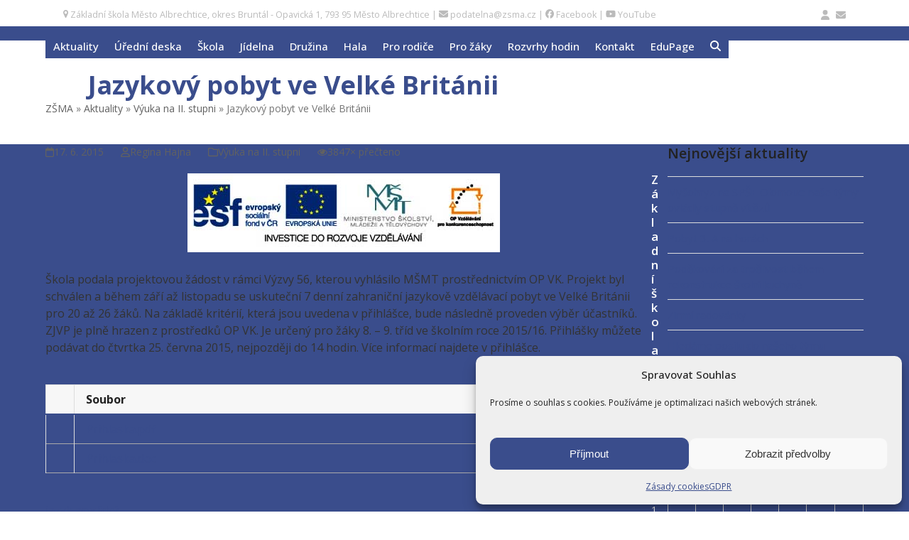

--- FILE ---
content_type: text/html; charset=UTF-8
request_url: https://www.zsma.cz/clanek/jazykovy-pobyt-ve-velke-britanii/
body_size: 28685
content:
<!DOCTYPE html>
<html lang="cs" prefix="og: http://ogp.me/ns# article: http://ogp.me/ns/article#" class="wpex-classic-style">
<head>
<meta charset="UTF-8">
<link rel="profile" href="http://gmpg.org/xfn/11">
<title>Jazykový pobyt ve Velké Británii &#8211; Základní škola Město Albrechtice</title>
<meta name='robots' content='max-image-preview:large' />
<meta property="og:locale" content="cs_CZ" />
<meta property="og:title" content="Jazykový pobyt ve Velké Británii" />
<meta property="og:site_name" content="Základní škola Město Albrechtice" />
<meta property="og:url" content="https://www.zsma.cz/clanek/jazykovy-pobyt-ve-velke-britanii/" />
<meta property="og:description" content="Škola podala projektovou žádost v rámci Výzvy 56, kterou vyhlásilo MŠMT prostřednictvím OP VK. Projekt byl schválen a během září až listopadu se uskuteční 7 denní zahraniční jazykově vzdělávací pobyt ve Velké Británii pro&nbsp;20&nbsp;až 26 žáků. Na základě kritérií, kt" />
<meta property="og:type" content="website" />
<meta property="og:article:published_time" content="2015-06-17T13:51:54+02:00" />
<meta property="og:article:modified_time" content="2015-06-17T13:51:54+02:00" />
<meta property="og:image" content="https://www.zsma.cz/wp-content/uploads/zsma/IMG_3230_0.jpg" />
<meta property="og:image:width" content="340" />
<meta property="og:image:height" content="222" />
<meta name="viewport" content="width=device-width, initial-scale=1">
<link rel='dns-prefetch' href='//www.googletagmanager.com' />
<link rel='dns-prefetch' href='//fonts.googleapis.com' />
<link rel="alternate" type="application/rss+xml" title="Základní škola Město Albrechtice &raquo; RSS zdroj" href="https://www.zsma.cz/feed/" />
<link rel="alternate" type="application/rss+xml" title="Základní škola Město Albrechtice &raquo; RSS komentářů" href="https://www.zsma.cz/comments/feed/" />
<link rel="alternate" type="text/calendar" title="Základní škola Město Albrechtice &raquo; iCal zdroj" href="https://www.zsma.cz/kalendar-akci/?ical=1" />
<link rel="alternate" title="oEmbed (JSON)" type="application/json+oembed" href="https://www.zsma.cz/wp-json/oembed/1.0/embed?url=https%3A%2F%2Fwww.zsma.cz%2Fclanek%2Fjazykovy-pobyt-ve-velke-britanii%2F" />
<link rel="alternate" title="oEmbed (XML)" type="text/xml+oembed" href="https://www.zsma.cz/wp-json/oembed/1.0/embed?url=https%3A%2F%2Fwww.zsma.cz%2Fclanek%2Fjazykovy-pobyt-ve-velke-britanii%2F&#038;format=xml" />
<style id='wp-img-auto-sizes-contain-inline-css'>
img:is([sizes=auto i],[sizes^="auto," i]){contain-intrinsic-size:3000px 1500px}
/*# sourceURL=wp-img-auto-sizes-contain-inline-css */
</style>
<link rel='stylesheet' id='js_composer_front-css' href='https://www.zsma.cz/wp-content/plugins/js_composer/assets/css/js_composer.min.css?ver=8.7.2' media='all' />
<link rel='stylesheet' id='cmplz-general-css' href='https://www.zsma.cz/wp-content/plugins/complianz-gdpr/assets/css/cookieblocker.min.css?ver=1766017191' media='all' />
<link rel='stylesheet' id='Total-css' href='https://www.zsma.cz/wp-content/themes/Total/style.css?ver=6.5' media='all' />
<link rel='stylesheet' id='wpex-style-css' href='https://www.zsma.cz/wp-content/themes/zsma/style.css?ver=5.40' media='all' />
<link rel='stylesheet' id='wpex-wpbakery-css' href='https://www.zsma.cz/wp-content/themes/Total/assets/css/frontend/wpbakery.min.css?ver=6.5' media='all' />
<link rel='stylesheet' id='wpex-style-vc-css' href='https://www.zsma.cz/wp-content/themes/zsma/style100.css?ver=5.40' media='all' />
<link rel='stylesheet' id='wpex-the-events-calendar-css' href='https://www.zsma.cz/wp-content/themes/Total/assets/css/frontend/tribe-events.min.css?ver=6.9' media='all' />
<link rel='stylesheet' id='wpex-google-font-open-sans-css' href='https://fonts.googleapis.com/css2?family=Open+Sans:ital,wght@0,100;0,200;0,300;0,400;0,500;0,600;0,700;0,800;0,900;1,100;1,200;1,300;1,400;1,500;1,600;1,700;1,800;1,900&#038;display=swap&#038;subset=latin,%20latin-ext' media='all' />
<link rel='stylesheet' id='wpex-mobile-menu-breakpoint-max-css' href='https://www.zsma.cz/wp-content/themes/Total/assets/css/frontend/breakpoints/max.min.css?ver=6.5' media='only screen and (max-width:1230px)' />
<link rel='stylesheet' id='wpex-mobile-menu-breakpoint-min-css' href='https://www.zsma.cz/wp-content/themes/Total/assets/css/frontend/breakpoints/min.min.css?ver=6.5' media='only screen and (min-width:1231px)' />
<link rel='stylesheet' id='vcex-shortcodes-css' href='https://www.zsma.cz/wp-content/themes/Total/assets/css/frontend/vcex-shortcodes.min.css?ver=6.5' media='all' />
<link rel='stylesheet' id='fancybox-css' href='https://www.zsma.cz/wp-content/themes/Total/assets/css/vendor/jquery.fancybox.min.css?ver=3.5.7' media='all' />
<link rel='stylesheet' id='wpex-fancybox-css' href='https://www.zsma.cz/wp-content/themes/Total/assets/css/frontend/fancybox.min.css?ver=6.5' media='all' />
<script src="https://www.zsma.cz/wp-includes/js/jquery/jquery.min.js?ver=3.7.1" id="jquery-core-js"></script>
<script src="https://www.zsma.cz/wp-includes/js/jquery/jquery-migrate.min.js?ver=3.4.1" id="jquery-migrate-js"></script>
<script src="//www.zsma.cz/wp-content/plugins/revslider/sr6/assets/js/rbtools.min.js?ver=6.7.40" async id="tp-tools-js"></script>
<script src="//www.zsma.cz/wp-content/plugins/revslider/sr6/assets/js/rs6.min.js?ver=6.7.40" async id="revmin-js"></script>
<script id="wpex-core-js-extra">
var wpex_theme_params = {"selectArrowIcon":"\u003Cspan class=\"wpex-select-arrow__icon wpex-icon--sm wpex-flex wpex-icon\" aria-hidden=\"true\"\u003E\u003Csvg viewBox=\"0 0 24 24\" xmlns=\"http://www.w3.org/2000/svg\"\u003E\u003Crect fill=\"none\" height=\"24\" width=\"24\"/\u003E\u003Cg transform=\"matrix(0, -1, 1, 0, -0.115, 23.885)\"\u003E\u003Cpolygon points=\"17.77,3.77 16,2 6,12 16,22 17.77,20.23 9.54,12\"/\u003E\u003C/g\u003E\u003C/svg\u003E\u003C/span\u003E","customSelects":".widget_categories form,.widget_archive select,.vcex-form-shortcode select","scrollToHash":"1","localScrollFindLinks":"1","localScrollHighlight":"1","localScrollUpdateHash":"1","scrollToHashTimeout":"500","localScrollTargets":"li.local-scroll a, a.local-scroll, .local-scroll-link, .local-scroll-link \u003E a,.sidr-class-local-scroll-link,li.sidr-class-local-scroll \u003E span \u003E a,li.sidr-class-local-scroll \u003E a","scrollToBehavior":"smooth"};
//# sourceURL=wpex-core-js-extra
</script>
<script src="https://www.zsma.cz/wp-content/themes/Total/assets/js/frontend/core.min.js?ver=6.5" id="wpex-core-js" defer data-wp-strategy="defer"></script>
<script id="wpex-inline-js-after">
!function(){const e=document.querySelector("html"),t=()=>{const t=window.innerWidth-document.documentElement.clientWidth;t&&e.style.setProperty("--wpex-scrollbar-width",`${t}px`)};t(),window.addEventListener("resize",(()=>{t()}))}();
//# sourceURL=wpex-inline-js-after
</script>
<script src="https://www.zsma.cz/wp-content/themes/Total/assets/js/frontend/search/drop-down.min.js?ver=6.5" id="wpex-search-drop_down-js" defer data-wp-strategy="defer"></script>
<script id="wpex-sticky-header-js-extra">
var wpex_sticky_header_params = {"breakpoint":"1231","mobileSupport":"1","shrink":"1","shrinkOnMobile":"1","shrinkHeight":"70","shrink_speed":".3s","shrink_delay":"1"};
//# sourceURL=wpex-sticky-header-js-extra
</script>
<script src="https://www.zsma.cz/wp-content/themes/Total/assets/js/frontend/sticky/header.min.js?ver=6.5" id="wpex-sticky-header-js" defer data-wp-strategy="defer"></script>
<script id="wpex-mobile-menu-toggle-js-extra">
var wpex_mobile_menu_toggle_params = {"breakpoint":"1230","i18n":{"openSubmenu":"Open submenu of %s","closeSubmenu":"Close submenu of %s"},"openSubmenuIcon":"\u003Cspan class=\"wpex-open-submenu__icon wpex-transition-transform wpex-duration-300 wpex-icon\" aria-hidden=\"true\"\u003E\u003Csvg xmlns=\"http://www.w3.org/2000/svg\" viewBox=\"0 0 448 512\"\u003E\u003Cpath d=\"M201.4 342.6c12.5 12.5 32.8 12.5 45.3 0l160-160c12.5-12.5 12.5-32.8 0-45.3s-32.8-12.5-45.3 0L224 274.7 86.6 137.4c-12.5-12.5-32.8-12.5-45.3 0s-12.5 32.8 0 45.3l160 160z\"/\u003E\u003C/svg\u003E\u003C/span\u003E"};
//# sourceURL=wpex-mobile-menu-toggle-js-extra
</script>
<script src="https://www.zsma.cz/wp-content/themes/Total/assets/js/frontend/mobile-menu/toggle.min.js?ver=6.5" id="wpex-mobile-menu-toggle-js" defer data-wp-strategy="defer"></script>

<!-- Google tag (gtag.js) snippet added by Site Kit -->
<!-- Google Analytics snippet added by Site Kit -->
<script src="https://www.googletagmanager.com/gtag/js?id=GT-P85M9XJ" id="google_gtagjs-js" async></script>
<script id="google_gtagjs-js-after">
window.dataLayer = window.dataLayer || [];function gtag(){dataLayer.push(arguments);}
gtag("set","linker",{"domains":["www.zsma.cz"]});
gtag("js", new Date());
gtag("set", "developer_id.dZTNiMT", true);
gtag("config", "GT-P85M9XJ");
//# sourceURL=google_gtagjs-js-after
</script>
<link rel="https://api.w.org/" href="https://www.zsma.cz/wp-json/" /><link rel="alternate" title="JSON" type="application/json" href="https://www.zsma.cz/wp-json/wp/v2/posts/1935" /><link rel="EditURI" type="application/rsd+xml" title="RSD" href="https://www.zsma.cz/xmlrpc.php?rsd" />
<link rel="canonical" href="https://www.zsma.cz/clanek/jazykovy-pobyt-ve-velke-britanii/" />
<link rel='shortlink' href='https://www.zsma.cz/?p=1935' />
<meta name="generator" content="Site Kit by Google 1.171.0" /><meta name="tec-api-version" content="v1"><meta name="tec-api-origin" content="https://www.zsma.cz"><link rel="alternate" href="https://www.zsma.cz/wp-json/tribe/events/v1/" />			<style>.cmplz-hidden {
					display: none !important;
				}</style><meta name="theme-color" content="#3A4D8C">
	<meta name="msapplication-navbutton-color" content="#3A4D8C">
	<meta name="mobile-web-app-capable" content="yes">
	<meta name="mobile-web-app-status-bar-style" content="white">
<noscript><style>body:not(.content-full-screen) .wpex-vc-row-stretched[data-vc-full-width-init="false"]{visibility:visible;}</style></noscript><link rel="icon" href="https://www.zsma.cz/wp-content/uploads/2025/07/cropped-zsma-logo-skoly-cerna-32x32.png" sizes="32x32" />
<link rel="icon" href="https://www.zsma.cz/wp-content/uploads/2025/07/cropped-zsma-logo-skoly-cerna-192x192.png" sizes="192x192" />
<link rel="apple-touch-icon" href="https://www.zsma.cz/wp-content/uploads/2025/07/cropped-zsma-logo-skoly-cerna-180x180.png" />
<meta name="msapplication-TileImage" content="https://www.zsma.cz/wp-content/uploads/2025/07/cropped-zsma-logo-skoly-cerna-270x270.png" />
<script>function setREVStartSize(e){
			//window.requestAnimationFrame(function() {
				window.RSIW = window.RSIW===undefined ? window.innerWidth : window.RSIW;
				window.RSIH = window.RSIH===undefined ? window.innerHeight : window.RSIH;
				try {
					var pw = document.getElementById(e.c).parentNode.offsetWidth,
						newh;
					pw = pw===0 || isNaN(pw) || (e.l=="fullwidth" || e.layout=="fullwidth") ? window.RSIW : pw;
					e.tabw = e.tabw===undefined ? 0 : parseInt(e.tabw);
					e.thumbw = e.thumbw===undefined ? 0 : parseInt(e.thumbw);
					e.tabh = e.tabh===undefined ? 0 : parseInt(e.tabh);
					e.thumbh = e.thumbh===undefined ? 0 : parseInt(e.thumbh);
					e.tabhide = e.tabhide===undefined ? 0 : parseInt(e.tabhide);
					e.thumbhide = e.thumbhide===undefined ? 0 : parseInt(e.thumbhide);
					e.mh = e.mh===undefined || e.mh=="" || e.mh==="auto" ? 0 : parseInt(e.mh,0);
					if(e.layout==="fullscreen" || e.l==="fullscreen")
						newh = Math.max(e.mh,window.RSIH);
					else{
						e.gw = Array.isArray(e.gw) ? e.gw : [e.gw];
						for (var i in e.rl) if (e.gw[i]===undefined || e.gw[i]===0) e.gw[i] = e.gw[i-1];
						e.gh = e.el===undefined || e.el==="" || (Array.isArray(e.el) && e.el.length==0)? e.gh : e.el;
						e.gh = Array.isArray(e.gh) ? e.gh : [e.gh];
						for (var i in e.rl) if (e.gh[i]===undefined || e.gh[i]===0) e.gh[i] = e.gh[i-1];
											
						var nl = new Array(e.rl.length),
							ix = 0,
							sl;
						e.tabw = e.tabhide>=pw ? 0 : e.tabw;
						e.thumbw = e.thumbhide>=pw ? 0 : e.thumbw;
						e.tabh = e.tabhide>=pw ? 0 : e.tabh;
						e.thumbh = e.thumbhide>=pw ? 0 : e.thumbh;
						for (var i in e.rl) nl[i] = e.rl[i]<window.RSIW ? 0 : e.rl[i];
						sl = nl[0];
						for (var i in nl) if (sl>nl[i] && nl[i]>0) { sl = nl[i]; ix=i;}
						var m = pw>(e.gw[ix]+e.tabw+e.thumbw) ? 1 : (pw-(e.tabw+e.thumbw)) / (e.gw[ix]);
						newh =  (e.gh[ix] * m) + (e.tabh + e.thumbh);
					}
					var el = document.getElementById(e.c);
					if (el!==null && el) el.style.height = newh+"px";
					el = document.getElementById(e.c+"_wrapper");
					if (el!==null && el) {
						el.style.height = newh+"px";
						el.style.display = "block";
					}
				} catch(e){
					console.log("Failure at Presize of Slider:" + e)
				}
			//});
		  };</script>
<noscript><style> .wpb_animate_when_almost_visible { opacity: 1; }</style></noscript><style data-type="wpex-css" id="wpex-css">/*TYPOGRAPHY*/:root{--wpex-body-font-family:'Open Sans',sans-serif;--wpex-body-font-size:16px;--wpex-body-color:#333333;}:root{--wpex-heading-font-family:'Open Sans',sans-serif;}:root{--wpex-btn-font-family:'Open Sans',sans-serif;}#top-bar-content{font-family:'Open Sans',sans-serif;font-size:0.90em;}.header-aside-content{font-family:'Open Sans',sans-serif;}.main-navigation-ul .link-inner{font-family:'Open Sans',sans-serif;font-weight:500;font-size:15px;}.main-navigation-ul .sub-menu .link-inner{font-family:'Open Sans',sans-serif;font-weight:400;font-size:14px;}.wpex-mobile-menu,#sidr-main{font-family:'Open Sans',sans-serif;}.page-header .page-header-title{font-family:'Open Sans',sans-serif;font-weight:700;font-size:36px;}.page-header .page-subheading{font-family:'Open Sans',sans-serif;color:#343434;}.blog-entry-title.entry-title,.blog-entry-title.entry-title a,.blog-entry-title.entry-title a:hover{font-family:'Open Sans',sans-serif;font-weight:700;font-size:20.8px;color:var(--wpex-accent);}.blog-entry .meta{font-family:'Open Sans',sans-serif;font-weight:400;font-size:14px;}.blog-entry-excerpt{font-family:'Open Sans',sans-serif;font-weight:400;font-size:14px;}body.single-post .single-post-title{font-family:'Open Sans',sans-serif;font-weight:400;}.single-post .meta{font-family:'Open Sans',sans-serif;font-weight:400;}.site-breadcrumbs{font-family:'Open Sans',sans-serif;}blockquote{font-family:'Open Sans',sans-serif;}#sidebar{font-family:'Open Sans',sans-serif;font-size:15px;}.sidebar-box .widget-title{font-family:'Open Sans',sans-serif;}.theme-heading{font-family:'Open Sans',sans-serif;}.vcex-heading{font-family:'Open Sans',sans-serif;}h1,.wpex-h1{font-family:'Open Sans',sans-serif;}h2,.wpex-h2{font-family:'Open Sans',sans-serif;}h3,.wpex-h3{font-family:'Open Sans',sans-serif;}h4,.wpex-h4{font-family:'Open Sans',sans-serif;}.single-blog-content,.vcex-post-content-c,.wpb_text_column,body.no-composer .single-content,.woocommerce-Tabs-panel--description{font-family:'Open Sans',sans-serif;}#footer-widgets{font-family:'Open Sans',sans-serif;font-size:14px;}.footer-widget .widget-title{font-family:'Open Sans',sans-serif;font-size:1.2em;margin:0 0 15px;}#copyright{font-family:'Open Sans',sans-serif;font-size:0.90em;}#footer-bottom-menu{font-family:'Open Sans',sans-serif;font-size:0.90em;}@media(max-width:1024px){.page-header .page-header-title{font-size:32px;}.blog-entry-excerpt{font-size:-;}}@media(max-width:959px){.page-header .page-header-title{font-size:32px;}.blog-entry-excerpt{font-size:-;}}@media(max-width:767px){.page-header .page-header-title{font-size:32px;}.blog-entry-excerpt{font-size:-;}}@media(max-width:479px){.blog-entry-excerpt{font-size:-;}}/*CUSTOMIZER STYLING*/:root{--wpex-bg-color:#ffffff;--wpex-accent:#3a4d8c;--wpex-accent-alt:#3a4d8c;--wpex-on-accent:#e1b833;--wpex-on-accent-alt:#e1b833;--wpex-accent-alt:#e1b833;--wpex-on-accent-alt:#3a4d8c;--wpex-border-main:#dddddd;--wpex-link-color:#3a4d8c;--wpex-hover-heading-link-color:#3a4d8c;--wpex-hover-link-color:#e1b833;--wpex-btn-border-radius:10px;--wpex-btn-color:#ffffff;--wpex-hover-btn-color:#ffffff;--wpex-btn-bg:var(--wpex-accent);--wpex-hover-btn-bg:var(--wpex-accent-alt);--wpex-pagination-link-padding:0.7em 1em;--wpex-pagination-border-radius:10px;--wpex-hover-pagination-link-color:#ffffff;--wpex-active-pagination-link-color:#ffffff;--wpex-active-pagination-link-color:#ffffff;--wpex-hover-pagination-link-bg:var(--wpex-accent-alt);--wpex-active-pagination-link-bg:var(--wpex-accent-alt);--wpex-active-pagination-link-bg:var(--wpex-accent);}.site-boxed{--wpex-bg-color:#ffffff;}::selection{background:#3a4d8c;color:#ffffff;}::-moz-selection{background:#3a4d8c;color:#ffffff;}.page-header.wpex-supports-mods{padding-block-start:40px;padding-block-end:0px;background-color:#00000000;border-top-width:0px;border-bottom-width:0px;}.page-header.wpex-supports-mods .page-header-title{color:#3a4d8c;}#site-scroll-top{min-width:33px;min-height:33px;border-radius:10px!important;margin-inline-end:15px;margin-block-end:15px;background-color:#3a4d8c;color:#ffffff;}#site-scroll-top:hover{background-color:#e1b833;}:root,.site-boxed.wpex-responsive #wrap{--wpex-container-width:1200px;}#top-bar-wrap{border-color:#ffffff;}#top-bar{color:#bbbbbb;--wpex-text-2:#bbbbbb;--wpex-text-3:#bbbbbb;--wpex-text-4:#bbbbbb;--wpex-link-color:#bbbbbb;--wpex-hover-link-color:#E1B833;padding-block-start:10px;padding-block-end:5px;}.header-padding{padding-block-start:10px;padding-block-end:10px;}#site-header{--wpex-site-header-bg-color:#3A4D8C;}#site-navigation-wrap{--wpex-main-nav-link-color:#ffffff;--wpex-hover-main-nav-link-color:#ffffff;--wpex-active-main-nav-link-color:#ffffff;--wpex-hover-main-nav-link-color:var(--wpex-accent);--wpex-active-main-nav-link-color:var(--wpex-accent);--wpex-main-nav-link-bg:#3A4D8C;--wpex-hover-main-nav-link-bg:#3A4D8C;--wpex-active-main-nav-link-bg:#3A4D8C;--wpex-dropmenu-min-width:350px;--wpex-dropmenu-padding:20px;--wpex-megamenu-padding:20px;--wpex-dropmenu-link-padding-y:12px;--wpex-hover-dropmenu-link-color:#ffffff;--wpex-hover-dropmenu-link-bg:var(--wpex-accent);--wpex-active-dropmenu-link-color:#ffffff;--wpex-active-hover-dropmenu-link-color:#ffffff;--wpex-active-dropmenu-link-bg:var(--wpex-accent);--wpex-active-hover-dropmenu-link-bg:var(--wpex-accent);--wpex-megamenu-padding:20px;--wpex-megamenu-gutter:0px;--wpex-megamenu-heading-color:var(--wpex-accent);--wpex-megamenu-divider-width:0px;}.navbar-allows-inner-bg{--wpex-hover-main-nav-link-inner-bg:#ffffff;--wpex-active-main-nav-link-inner-bg:#ffffff;}#wpex-mobile-menu-fixed-top,#wpex-mobile-menu-navbar{background:#3A4D8C;}#mobile-menu,#mobile-icons-menu{--wpex-link-color:#fefefe;--wpex-hover-link-color:#fefefe;--wpex-hover-link-color:#E1B833;}.mobile-toggle-nav{background:#3A4D8C;color:#ffffff;--wpex-link-color:#ffffff;--wpex-hover-link-color:#E1B833;}.mobile-toggle-nav-ul,.mobile-toggle-nav-ul a{border-color:#cccccc;}.blog-entry{--wpex-entry-left-thumbnail-media-width:32%;--wpex-entry-left-thumbnail-content-width:64%;}#footer{color:#ffffff;--wpex-heading-color:#ffffff;--wpex-text-2:#ffffff;--wpex-text-3:#ffffff;--wpex-text-4:#ffffff;--wpex-border-main:#E1B833;--wpex-table-cell-border-color:#E1B833;--wpex-link-color:#ffffff;--wpex-hover-link-color:#ffffff;--wpex-hover-link-color:#E1B833;}.footer-widget .widget-title{color:#ffffff;}#footer-bottom{background-color:#ffffff;--wpex-hover-link-color:#E1B833;}@media only screen and (min-width:960px){:root{--wpex-content-area-width:73%;--wpex-primary-sidebar-width:24%;}}</style><link rel='stylesheet' id='rs-plugin-settings-css' href='//www.zsma.cz/wp-content/plugins/revslider/sr6/assets/css/rs6.css?ver=6.7.40' media='all' />
<style id='rs-plugin-settings-inline-css'>
#rs-demo-id {}
/*# sourceURL=rs-plugin-settings-inline-css */
</style>
</head>

<body class="wp-singular post-template-default single single-post postid-1935 single-format-standard wp-custom-logo wp-embed-responsive wp-theme-Total wp-child-theme-zsma tribe-no-js wpex-theme wpex-responsive full-width-main-layout no-composer wpex-live-site site-full-width content-right-sidebar has-sidebar has-topbar post-in-category-vyuka-na-ii-stupni sidebar-widget-icons hasnt-overlay-header has-mobile-menu wpex-mobile-toggle-menu-icon_buttons wpex-no-js wpb-js-composer js-comp-ver-8.7.2 vc_responsive">

	
	
	<span data-ls_id="#site_top" tabindex="-1"></span>
	<div id="outer-wrap" class="wpex-overflow-clip">
		
		
		
		<div id="wrap" class="wpex-clr">

			
			<div id="top-bar-wrap" class="wpex-border-b wpex-border-main wpex-border-solid wpex-text-sm wpex-print-hidden">
			<div id="top-bar" class="container wpex-relative wpex-py-15 wpex-md-flex wpex-justify-between wpex-items-center wpex-text-center wpex-md-text-initial">
	<div id="top-bar-content" class="has-content top-bar-left wpex-clr"><span class="vc_hidden-xs"><a href="https://www.zsma.cz/poloha-skoly/"><span class="wpex-icon" aria-hidden="true"><svg xmlns="http://www.w3.org/2000/svg" viewBox="0 0 18 32"><path d="M13.714 11.429q0-1.893-1.339-3.232t-3.232-1.339-3.232 1.339-1.339 3.232 1.339 3.232 3.232 1.339 3.232-1.339 1.339-3.232zM18.286 11.429q0 1.946-0.589 3.196l-6.5 13.821q-0.286 0.589-0.848 0.929t-1.205 0.339-1.205-0.339-0.83-0.929l-6.518-13.821q-0.589-1.25-0.589-3.196 0-3.786 2.679-6.464t6.464-2.679 6.464 2.679 2.679 6.464z"></path></svg></span> Základní škola Město Albrechtice, okres Bruntál - Opavická 1, 793 95  Město Albrechtice</a> | </span>
<a href="mailto:podatelna@zsma.cz" target="_blank"><span class="wpex-icon" aria-hidden="true"><svg xmlns="http://www.w3.org/2000/svg" viewBox="0 0 512 512"><path d="M48 64C21.5 64 0 85.5 0 112c0 15.1 7.1 29.3 19.2 38.4L236.8 313.6c11.4 8.5 27 8.5 38.4 0L492.8 150.4c12.1-9.1 19.2-23.3 19.2-38.4c0-26.5-21.5-48-48-48H48zM0 176V384c0 35.3 28.7 64 64 64H448c35.3 0 64-28.7 64-64V176L294.4 339.2c-22.8 17.1-54 17.1-76.8 0L0 176z"/></svg></span> podatelna@zsma.cz</a>
|
<a href="https://www.facebook.com/profile.php?id=100090859401581" target="_blank"><span class="wpex-icon" aria-hidden="true"><svg xmlns="http://www.w3.org/2000/svg" viewBox="0 0 512 512"><path d="M512 256C512 114.6 397.4 0 256 0S0 114.6 0 256C0 376 82.7 476.8 194.2 504.5V334.2H141.4V256h52.8V222.3c0-87.1 39.4-127.5 125-127.5c16.2 0 44.2 3.2 55.7 6.4V172c-6-.6-16.5-1-29.6-1c-42 0-58.2 15.9-58.2 57.2V256h83.6l-14.4 78.2H287V510.1C413.8 494.8 512 386.9 512 256h0z"/></svg></span> <span class="vc_hidden-xs">Facebook</span></a>
|
<a href="https://www.youtube.com/@zsma8324" target="_blank"><span class="wpex-icon" aria-hidden="true"><svg xmlns="http://www.w3.org/2000/svg" viewBox="0 0 576 512"><path d="M549.7 124.1c-6.3-23.7-24.8-42.3-48.3-48.6C458.8 64 288 64 288 64S117.2 64 74.6 75.5c-23.5 6.3-42 24.9-48.3 48.6-11.4 42.9-11.4 132.3-11.4 132.3s0 89.4 11.4 132.3c6.3 23.7 24.8 41.5 48.3 47.8C117.2 448 288 448 288 448s170.8 0 213.4-11.5c23.5-6.3 42-24.2 48.3-47.8 11.4-42.9 11.4-132.3 11.4-132.3s0-89.4-11.4-132.3zm-317.5 213.5V175.2l142.7 81.2-142.7 81.2z"/></svg></span> <span class="vc_hidden-xs">YouTube</span></a></div>


	<div id="top-bar-social-alt" class="top-bar-right wpex-mt-10 wpex-md-mt-0"><a href="https://www.zsma.cz/wp-admin/"><span class="wpex-icon" aria-hidden="true"><svg xmlns="http://www.w3.org/2000/svg" viewBox="0 0 448 512"><path d="M224 256A128 128 0 1 0 224 0a128 128 0 1 0 0 256zm-45.7 48C79.8 304 0 383.8 0 482.3C0 498.7 13.3 512 29.7 512H418.3c16.4 0 29.7-13.3 29.7-29.7C448 383.8 368.2 304 269.7 304H178.3z"/></svg></span></a>

<a href="https://www.office.com/?omkt=cs-cz" target="_blank"><span class="wpex-icon" aria-hidden="true"><svg xmlns="http://www.w3.org/2000/svg" viewBox="0 0 512 512"><path d="M48 64C21.5 64 0 85.5 0 112c0 15.1 7.1 29.3 19.2 38.4L236.8 313.6c11.4 8.5 27 8.5 38.4 0L492.8 150.4c12.1-9.1 19.2-23.3 19.2-38.4c0-26.5-21.5-48-48-48H48zM0 176V384c0 35.3 28.7 64 64 64H448c35.3 0 64-28.7 64-64V176L294.4 339.2c-22.8 17.1-54 17.1-76.8 0L0 176z"/></svg></span></a></div>

</div>
		</div>
	<div id="site-header-sticky-wrapper" class="wpex-sticky-header-holder not-sticky wpex-print-hidden">	<header id="site-header" class="header-one wpex-z-sticky wpex-dropdown-style-minimal-sq wpex-dropdowns-shadow-four fixed-scroll has-sticky-dropshadow shrink-sticky-header anim-shrink-header on-shrink-adjust-height custom-bg dyn-styles wpex-print-hidden wpex-relative wpex-clr">
				<div id="site-header-inner" class="header-one-inner header-padding container wpex-relative wpex-h-100 wpex-py-30 wpex-clr">
<div id="site-logo" class="site-branding header-one-logo logo-padding wpex-flex wpex-items-center wpex-float-left wpex-h-100">
	<div id="site-logo-inner" ><a id="site-logo-link" href="https://www.zsma.cz/" rel="home" class="main-logo"><img src="https://www.zsma.cz/wp-content/uploads/2025/07/zsma-logo-skoly-bila.png" alt="Základní škola Město Albrechtice" class="logo-img wpex-h-auto wpex-max-w-100 wpex-align-middle" width="1030" height="1024" data-no-retina data-skip-lazy fetchpriority="high"></a></div>

</div>

<div id="site-navigation-wrap" class="navbar-style-one navbar-fixed-height navbar-allows-inner-bg wpex-flush-dropdowns hide-at-mm-breakpoint wpex-clr wpex-print-hidden">
	<nav id="site-navigation" class="navigation main-navigation main-navigation-one wpex-clr" aria-label="Main menu"><ul id="menu-hlavni-menu" class="main-navigation-ul dropdown-menu wpex-dropdown-menu wpex-dropdown-menu--onhover"><li id="menu-item-146" class="menu-item menu-item-type-post_type menu-item-object-page current_page_parent menu-item-has-children menu-item-146 dropdown"><a href="https://www.zsma.cz/aktuality/"><span class="link-inner">Aktuality</span></a>
<ul class="sub-menu">
	<li id="menu-item-112220" class="menu-item menu-item-type-post_type menu-item-object-page current_page_parent menu-item-112220"><a href="https://www.zsma.cz/aktuality/"><span class="link-inner">Aktuality</span></a></li>
	<li id="menu-item-7229" class="menu-item menu-item-type-taxonomy menu-item-object-category menu-item-7229"><a href="https://www.zsma.cz/kategorie-clanku/kratke-zpravy/"><span class="link-inner">Krátké zprávy</span></a></li>
	<li id="menu-item-7237" class="menu-item menu-item-type-post_type menu-item-object-page menu-item-7237"><a href="https://www.zsma.cz/rubriky/"><span class="link-inner">Rubriky</span></a></li>
	<li id="menu-item-7232" class="menu-item menu-item-type-post_type menu-item-object-page menu-item-7232"><a href="https://www.zsma.cz/archiv-clanku/"><span class="link-inner">Archiv článků</span></a></li>
</ul>
</li>
<li id="menu-item-7223" class="menu-item menu-item-type-post_type menu-item-object-page menu-item-has-children menu-item-7223 megamenu col-3 dropdown"><a href="https://www.zsma.cz/uredni-deska/"><span class="link-inner">Úřední deska</span></a>
<ul class="sub-menu">
	<li id="menu-item-112223" class="menu-item menu-item-type-post_type menu-item-object-page menu-item-112223"><a href="https://www.zsma.cz/uredni-deska/"><span class="link-inner">Úřední deska</span></a></li>
	<li id="menu-item-7426" class="menu-item menu-item-type-post_type menu-item-object-post menu-item-7426"><a href="https://www.zsma.cz/organizace-skolniho-roku/"><span class="link-inner">Organizace školního roku</span></a></li>
	<li id="menu-item-7428" class="menu-item menu-item-type-post_type menu-item-object-page menu-item-7428"><a href="https://www.zsma.cz/tridni-schuzky/"><span class="link-inner">Termíny třídních schůzek</span></a></li>
	<li id="menu-item-7427" class="menu-item menu-item-type-post_type menu-item-object-page menu-item-7427"><a href="https://www.zsma.cz/pedagogicke-rady/"><span class="link-inner">Termíny pedagogických rad</span></a></li>
	<li id="menu-item-7419" class="menu-item menu-item-type-post_type menu-item-object-post menu-item-7419"><a href="https://www.zsma.cz/soupis-sesitu-pro-skolni-rok/"><span class="link-inner">Soupis sešitů pro školní rok</span></a></li>
	<li id="menu-item-7441" class="menu-item menu-item-type-post_type menu-item-object-page menu-item-7441"><a href="https://www.zsma.cz/dokumenty-ke-stazeni/"><span class="link-inner">Dokumenty ke stažení</span></a></li>
	<li id="menu-item-70090" class="menu-item menu-item-type-post_type menu-item-object-page menu-item-privacy-policy menu-item-70090"><a rel="privacy-policy" href="https://www.zsma.cz/gdpr/"><span class="link-inner">GDPR</span></a></li>
	<li id="menu-item-7514" class="menu-item menu-item-type-post_type menu-item-object-page menu-item-7514"><a href="https://www.zsma.cz/organizacni-rad-skoly/"><span class="link-inner">Organizační řád</span></a></li>
	<li id="menu-item-7430" class="menu-item menu-item-type-post_type menu-item-object-page menu-item-7430"><a href="https://www.zsma.cz/skolni-rad/"><span class="link-inner">Školní řád</span></a></li>
	<li id="menu-item-7431" class="menu-item menu-item-type-post_type menu-item-object-page menu-item-7431"><a href="https://www.zsma.cz/pravidla-pro-hodnoceni-vysledku-vzdelavani-zaku/"><span class="link-inner">Pravidla pro hodnocení výsledků vzdělávání žáků</span></a></li>
	<li id="menu-item-7433" class="menu-item menu-item-type-post_type menu-item-object-page menu-item-7433"><a href="https://www.zsma.cz/seznam-inspekcnich-zprav/"><span class="link-inner">Inspekční zprávy</span></a></li>
	<li id="menu-item-7436" class="menu-item menu-item-type-post_type menu-item-object-page menu-item-7436"><a href="https://www.zsma.cz/vyrocni-zpravy/"><span class="link-inner">Výroční zprávy</span></a></li>
	<li id="menu-item-66307" class="menu-item menu-item-type-post_type menu-item-object-page menu-item-66307"><a href="https://www.zsma.cz/vyberova-rizeni/"><span class="link-inner">Výběrová řízení</span></a></li>
	<li id="menu-item-66756" class="menu-item menu-item-type-taxonomy menu-item-object-category menu-item-66756"><a href="https://www.zsma.cz/kategorie-clanku/projekty-s-vyuzitim-financi-z-eu/"><span class="link-inner">Projekty EU</span></a></li>
	<li id="menu-item-75247" class="menu-item menu-item-type-taxonomy menu-item-object-category menu-item-75247"><a href="https://www.zsma.cz/kategorie-clanku/projekty-prevence/"><span class="link-inner">Projekty prevence</span></a></li>
	<li id="menu-item-96214" class="menu-item menu-item-type-taxonomy menu-item-object-category menu-item-96214"><a href="https://www.zsma.cz/kategorie-clanku/volna-mista/"><span class="link-inner">Volná místa</span></a></li>
</ul>
</li>
<li id="menu-item-7353" class="menu-item menu-item-type-post_type menu-item-object-page menu-item-has-children menu-item-7353 megamenu col-3 dropdown"><a href="https://www.zsma.cz/skola/"><span class="link-inner">Škola</span></a>
<ul class="sub-menu">
	<li id="menu-item-112222" class="menu-item menu-item-type-post_type menu-item-object-page menu-item-112222"><a href="https://www.zsma.cz/skola/"><span class="link-inner">Informace o škole</span></a></li>
	<li id="menu-item-7317" class="menu-item menu-item-type-post_type menu-item-object-post menu-item-7317"><a href="https://www.zsma.cz/jake-mame-vybaveni-co-muzeme-zaku-nabidnout/"><span class="link-inner">Vybavení školy</span></a></li>
	<li id="menu-item-7281" class="menu-item menu-item-type-post_type menu-item-object-page menu-item-7281"><a href="https://www.zsma.cz/kdy-u-nas-zvoni/"><span class="link-inner">Kdy u nás zvoní?</span></a></li>
	<li id="menu-item-7328" class="menu-item menu-item-type-post_type menu-item-object-page menu-item-7328"><a href="https://www.zsma.cz/rozvrhy-hodin/"><span class="link-inner">Rozvrhy hodin</span></a></li>
	<li id="menu-item-7544" class="menu-item menu-item-type-post_type menu-item-object-page menu-item-7544"><a href="https://www.zsma.cz/vzdelavaci-program/"><span class="link-inner">Školní vzdělávací program</span></a></li>
	<li id="menu-item-7563" class="menu-item menu-item-type-post_type menu-item-object-page menu-item-7563"><a href="https://www.zsma.cz/informace-tridnich-ucitelu-tydenni-plany-i-stupen/"><span class="link-inner">Informace třídních učitelů a týdenní plány</span></a></li>
	<li id="menu-item-7552" class="menu-item menu-item-type-post_type menu-item-object-page menu-item-7552"><a href="https://www.zsma.cz/informace-pro-prvnacky/"><span class="link-inner">Informace pro prvňáčky</span></a></li>
	<li id="menu-item-7554" class="menu-item menu-item-type-post_type menu-item-object-post menu-item-7554"><a href="https://www.zsma.cz/prijimackam-se-letos-uz-nevyhnete/"><span class="link-inner">Informace pro deváťáky</span></a></li>
	<li id="menu-item-7446" class="menu-item menu-item-type-post_type menu-item-object-page menu-item-7446"><a href="https://www.zsma.cz/skolni-poradenske-pracoviste/"><span class="link-inner">Poradenství</span></a></li>
	<li id="menu-item-7294" class="menu-item menu-item-type-post_type menu-item-object-page menu-item-7294"><a href="https://www.zsma.cz/zajmove-krouzky/"><span class="link-inner">Zájmové kroužky</span></a></li>
	<li id="menu-item-7608" class="menu-item menu-item-type-taxonomy menu-item-object-category menu-item-7608"><a href="https://www.zsma.cz/kategorie-clanku/zav/"><span class="link-inner">ZAV</span></a></li>
	<li id="menu-item-112221" class="menu-item menu-item-type-custom menu-item-object-custom menu-item-112221"><a href="https://www.zsma.cz/kalendar-akci/"><span class="link-inner">Kalendář akcí</span></a></li>
	<li id="menu-item-7597" class="menu-item menu-item-type-post_type menu-item-object-page menu-item-7597"><a href="https://www.zsma.cz/historie-skoly/"><span class="link-inner">Historie školy</span></a></li>
	<li id="menu-item-7425" class="menu-item menu-item-type-post_type menu-item-object-page menu-item-7425"><a href="https://www.zsma.cz/poloha-skoly/"><span class="link-inner">Poloha školy</span></a></li>
	<li id="menu-item-7610" class="menu-item menu-item-type-post_type menu-item-object-post menu-item-7610"><a href="https://www.zsma.cz/virtualni-prohlidka-skoly-mesto-albrechtice/"><span class="link-inner">Virtuální prohlídka</span></a></li>
	<li id="menu-item-7598" class="menu-item menu-item-type-post_type menu-item-object-page menu-item-has-children menu-item-7598 dropdown"><a href="https://www.zsma.cz/clenove-skolske-rady-pri-zs-mesto-albrechtice-okres-bruntal/"><span class="link-inner">Školská rada <span class="nav-arrow second-level"><span class="nav-arrow__icon wpex-icon wpex-icon--xs wpex-icon--bidi" aria-hidden="true"><svg xmlns="http://www.w3.org/2000/svg" viewBox="0 0 11 32"><path d="M10.286 16q0 0.464-0.339 0.804l-8 8q-0.339 0.339-0.804 0.339t-0.804-0.339-0.339-0.804v-16q0-0.464 0.339-0.804t0.804-0.339 0.804 0.339l8 8q0.339 0.339 0.339 0.804z"></path></svg></span></span></span></a>
	<ul class="megamenu__inner-ul">
		<li id="menu-item-7600" class="menu-item menu-item-type-taxonomy menu-item-object-category menu-item-7600"><a href="https://www.zsma.cz/kategorie-clanku/zapisy-z-jednani/"><span class="link-inner">Zápisy z jednání</span></a></li>
		<li id="menu-item-7483" class="menu-item menu-item-type-taxonomy menu-item-object-category menu-item-7483"><a href="https://www.zsma.cz/kategorie-clanku/usneseni-z-jednani/"><span class="link-inner">Usnesení z jednání</span></a></li>
		<li id="menu-item-7601" class="menu-item menu-item-type-post_type menu-item-object-page menu-item-7601"><a href="https://www.zsma.cz/jednaci-rad-skolske-rady/"><span class="link-inner">Jednací řád školské rady</span></a></li>
		<li id="menu-item-7605" class="menu-item menu-item-type-post_type menu-item-object-page menu-item-7605"><a href="https://www.zsma.cz/vytah-ze-zakona-o-predskolnim-zakladnim-strednim-vyssim-odbornem-jinem-vzdelavani-skolsky/"><span class="link-inner">Výpis ze zákona 561/2004 Sb.</span></a></li>
	</ul>
</li>
	<li id="menu-item-7599" class="menu-item menu-item-type-post_type menu-item-object-page menu-item-7599"><a href="https://www.zsma.cz/stanovy-obcanskeho-spolku/"><span class="link-inner">SRPDŠ</span></a></li>
</ul>
</li>
<li id="menu-item-7305" class="menu-item menu-item-type-post_type menu-item-object-page menu-item-has-children menu-item-7305 megamenu col-3 dropdown"><a href="https://www.zsma.cz/skolni-jidelna/"><span class="link-inner">Jídelna</span></a>
<ul class="sub-menu">
	<li id="menu-item-112224" class="menu-item menu-item-type-post_type menu-item-object-page menu-item-112224"><a href="https://www.zsma.cz/skolni-jidelna/"><span class="link-inner">Školní jídelna</span></a></li>
	<li id="menu-item-7398" class="menu-item menu-item-type-post_type menu-item-object-page menu-item-7398"><a href="https://www.zsma.cz/skolni-jidelna/objednavkovy-system/"><span class="link-inner">Objednávkový systém</span></a></li>
	<li id="menu-item-7284" class="menu-item menu-item-type-post_type menu-item-object-page menu-item-7284"><a href="https://www.zsma.cz/skolni-jidelna/jidelnicek/"><span class="link-inner">Jídelníček</span></a></li>
	<li id="menu-item-7407" class="menu-item menu-item-type-post_type menu-item-object-page menu-item-7407"><a href="https://www.zsma.cz/skolni-jidelna/provozni-rad-skolni-jidelny-kuchyne/"><span class="link-inner">Provozní řád ŠJ a kuchyně</span></a></li>
	<li id="menu-item-7397" class="menu-item menu-item-type-post_type menu-item-object-page menu-item-7397"><a href="https://www.zsma.cz/skolni-jidelna/vnitrni-rad-skolni-jidelny/"><span class="link-inner">Vnitřní řád školní jídelny</span></a></li>
	<li id="menu-item-7404" class="menu-item menu-item-type-post_type menu-item-object-page menu-item-7404"><a href="https://www.zsma.cz/skolni-jidelna/cenik-stravy/"><span class="link-inner">Ceník stravy</span></a></li>
	<li id="menu-item-7406" class="menu-item menu-item-type-post_type menu-item-object-post menu-item-7406"><a href="https://www.zsma.cz/clanek/oznacovani-alergenu/"><span class="link-inner">Označování alergenů</span></a></li>
	<li id="menu-item-7403" class="menu-item menu-item-type-post_type menu-item-object-post menu-item-7403"><a href="https://www.zsma.cz/clanek/ovoce-mleko-do-skol/"><span class="link-inner">Ovoce a mléko do škol</span></a></li>
	<li id="menu-item-65134" class="menu-item menu-item-type-post_type menu-item-object-page menu-item-65134"><a href="https://www.zsma.cz/obedy-pro-verejnost/"><span class="link-inner">Obědy pro veřejnost</span></a></li>
	<li id="menu-item-7394" class="menu-item menu-item-type-post_type menu-item-object-post menu-item-7394"><a href="https://www.zsma.cz/virtualni-prohlidka-skoly-skolni-jidelna/"><span class="link-inner">Školní jídelna</span></a></li>
</ul>
</li>
<li id="menu-item-7293" class="menu-item menu-item-type-post_type menu-item-object-page menu-item-has-children menu-item-7293 dropdown"><a href="https://www.zsma.cz/skolni-druzina/"><span class="link-inner">Družina</span></a>
<ul class="sub-menu">
	<li id="menu-item-112225" class="menu-item menu-item-type-post_type menu-item-object-page menu-item-112225"><a href="https://www.zsma.cz/skolni-druzina/"><span class="link-inner">Školní družina</span></a></li>
	<li id="menu-item-7388" class="menu-item menu-item-type-post_type menu-item-object-page menu-item-7388"><a href="https://www.zsma.cz/skolni-druzina/vnitrni-rad-skolni-druziny/"><span class="link-inner">Vnitřní řád školní družiny</span></a></li>
	<li id="menu-item-64985" class="menu-item menu-item-type-post_type menu-item-object-page menu-item-64985"><a href="https://www.zsma.cz/uplata-za-pobyt-ditete-ve-skolni-druzine/"><span class="link-inner">Úplata za pobyt dítěte ve ŠD</span></a></li>
	<li id="menu-item-7231" class="menu-item menu-item-type-taxonomy menu-item-object-category menu-item-7231"><a href="https://www.zsma.cz/kategorie-clanku/aktuality-skolni-druzina/"><span class="link-inner">Archiv ŠD</span></a></li>
</ul>
</li>
<li id="menu-item-7352" class="menu-item menu-item-type-post_type menu-item-object-page menu-item-7352"><a href="https://www.zsma.cz/sportovni-hala/"><span class="link-inner">Hala</span></a></li>
<li id="menu-item-90" class="menu-item menu-item-type-post_type menu-item-object-page menu-item-has-children menu-item-90 megamenu col-3 dropdown"><a href="https://www.zsma.cz/pro-rodice/"><span class="link-inner">Pro rodiče</span></a>
<ul class="sub-menu">
	<li id="menu-item-112226" class="menu-item menu-item-type-post_type menu-item-object-page menu-item-112226"><a href="https://www.zsma.cz/informace-tridnich-ucitelu-tydenni-plany-i-stupen/"><span class="link-inner">Informace třídních učitelů a týdenní plány</span></a></li>
	<li id="menu-item-7450" class="menu-item menu-item-type-post_type menu-item-object-page menu-item-7450"><a href="https://www.zsma.cz/tridni-schuzky/"><span class="link-inner">Třídní schůzky</span></a></li>
	<li id="menu-item-7579" class="menu-item menu-item-type-post_type menu-item-object-page menu-item-7579"><a href="https://www.zsma.cz/dokumenty-ke-stazeni/"><span class="link-inner">Dokumenty</span></a></li>
	<li id="menu-item-7445" class="menu-item menu-item-type-post_type menu-item-object-page menu-item-7445"><a href="https://www.zsma.cz/skolni-poradenske-pracoviste/"><span class="link-inner">Školní poradenské pracoviště</span></a></li>
	<li id="menu-item-7584" class="menu-item menu-item-type-taxonomy menu-item-object-category menu-item-7584"><a href="https://www.zsma.cz/kategorie-clanku/informace-pro-rodice/"><span class="link-inner">Informace</span></a></li>
	<li id="menu-item-7443" class="menu-item menu-item-type-post_type menu-item-object-page menu-item-7443"><a href="https://www.zsma.cz/stanovy-obcanskeho-spolku/"><span class="link-inner">SRPDŠ</span></a></li>
	<li id="menu-item-7451" class="menu-item menu-item-type-post_type menu-item-object-page menu-item-7451"><a href="https://www.zsma.cz/clenove-skolske-rady-pri-zs-mesto-albrechtice-okres-bruntal/"><span class="link-inner">Školská rada</span></a></li>
</ul>
</li>
<li id="menu-item-96" class="menu-item menu-item-type-post_type menu-item-object-page menu-item-has-children menu-item-96 megamenu col-3 dropdown"><a href="https://www.zsma.cz/pro-zaky/"><span class="link-inner">Pro žáky</span></a>
<ul class="sub-menu">
	<li id="menu-item-7565" class="menu-item menu-item-type-post_type menu-item-object-page menu-item-7565"><a href="https://www.zsma.cz/kdy-u-nas-zvoni/"><span class="link-inner">Zvonění</span></a></li>
	<li id="menu-item-7327" class="menu-item menu-item-type-post_type menu-item-object-page menu-item-7327"><a href="https://www.zsma.cz/rozvrhy-hodin/"><span class="link-inner">Rozvrhy hodin</span></a></li>
	<li id="menu-item-203" class="menu-item menu-item-type-custom menu-item-object-custom menu-item-203"><a target="_blank" rel="noopener" href="https://zsmacz.edupage.org/"><span class="link-inner">EduPage</span></a></li>
	<li id="menu-item-7564" class="menu-item menu-item-type-post_type menu-item-object-page menu-item-7564"><a href="https://www.zsma.cz/skolni-jidelna/objednavkovy-system/"><span class="link-inner">Objednávka jídla</span></a></li>
	<li id="menu-item-7285" class="menu-item menu-item-type-post_type menu-item-object-page menu-item-7285"><a href="https://www.zsma.cz/skolni-jidelna/jidelnicek/"><span class="link-inner">Jídelníček</span></a></li>
	<li id="menu-item-66823" class="menu-item menu-item-type-post_type menu-item-object-page menu-item-66823"><a href="https://www.zsma.cz/zajmove-krouzky/"><span class="link-inner">Zájmové kroužky</span></a></li>
	<li id="menu-item-64903" class="menu-item menu-item-type-post_type menu-item-object-page menu-item-64903"><a href="https://www.zsma.cz/informace-tridnich-ucitelu-tydenni-plany-i-stupen/"><span class="link-inner">Informace třídních učitelů a týdenní plány</span></a></li>
	<li id="menu-item-7560" class="menu-item menu-item-type-post_type menu-item-object-page menu-item-7560"><a href="https://www.zsma.cz/informace-pro-prvnacky/"><span class="link-inner">Informace pro 1. třídu</span></a></li>
	<li id="menu-item-7557" class="menu-item menu-item-type-post_type menu-item-object-post menu-item-7557"><a href="https://www.zsma.cz/prijimackam-se-letos-uz-nevyhnete/"><span class="link-inner">Informace o přijímacím řízení…</span></a></li>
	<li id="menu-item-7576" class="menu-item menu-item-type-post_type menu-item-object-page menu-item-7576"><a href="https://www.zsma.cz/dokumenty-ke-stazeni/"><span class="link-inner">Dokumenty</span></a></li>
</ul>
</li>
<li id="menu-item-7326" class="menu-item menu-item-type-post_type menu-item-object-page menu-item-7326"><a href="https://www.zsma.cz/rozvrhy-hodin/"><span class="link-inner">Rozvrhy hodin</span></a></li>
<li id="menu-item-7342" class="menu-item menu-item-type-post_type menu-item-object-page menu-item-has-children menu-item-7342 dropdown"><a href="https://www.zsma.cz/kontakt/"><span class="link-inner">Kontakt</span></a>
<ul class="sub-menu">
	<li id="menu-item-112227" class="menu-item menu-item-type-post_type menu-item-object-page menu-item-112227"><a href="https://www.zsma.cz/kontakt/"><span class="link-inner">Kontakty</span></a></li>
	<li id="menu-item-7339" class="menu-item menu-item-type-post_type menu-item-object-page menu-item-7339"><a href="https://www.zsma.cz/seznam-pracovniku/"><span class="link-inner">Seznam pracovníků</span></a></li>
	<li id="menu-item-7338" class="menu-item menu-item-type-post_type menu-item-object-page menu-item-7338"><a href="https://www.zsma.cz/mesto-albrechtice/"><span class="link-inner">Město Albrechtice</span></a></li>
</ul>
</li>
<li id="menu-item-204" class="menu-item menu-item-type-custom menu-item-object-custom menu-item-204"><a target="_blank" rel="noopener" href="https://zsmacz.edupage.org/"><span class="link-inner">EduPage</span></a></li>
<li class="search-toggle-li menu-item wpex-menu-extra no-icon-margin"><a href="#" class="site-search-toggle search-dropdown-toggle" role="button" aria-expanded="false" aria-controls="searchform-dropdown" aria-label="Search"><span class="link-inner"><span class="wpex-menu-search-text wpex-hidden">Vyhledat</span><span class="wpex-menu-search-icon wpex-icon" aria-hidden="true"><svg xmlns="http://www.w3.org/2000/svg" viewBox="0 0 512 512"><path d="M416 208c0 45.9-14.9 88.3-40 122.7L502.6 457.4c12.5 12.5 12.5 32.8 0 45.3s-32.8 12.5-45.3 0L330.7 376c-34.4 25.2-76.8 40-122.7 40C93.1 416 0 322.9 0 208S93.1 0 208 0S416 93.1 416 208zM208 352a144 144 0 1 0 0-288 144 144 0 1 0 0 288z"/></svg></span></span></a></li></ul></nav>
</div>


<div id="mobile-menu" class="wpex-mobile-menu-toggle show-at-mm-breakpoint wpex-flex wpex-items-center wpex-absolute wpex-top-50 -wpex-translate-y-50 wpex-right-0">
	<div class="wpex-inline-flex wpex-items-center"><a href="#" class="mobile-menu-toggle" role="button" aria-expanded="false"><span class="mobile-menu-toggle__icon wpex-flex"><span class="wpex-hamburger-icon wpex-hamburger-icon--rounded wpex-hamburger-icon--inactive wpex-hamburger-icon--animate" aria-hidden="true"><span></span></span></span><span class="screen-reader-text" data-open-text>Open mobile menu</span><span class="screen-reader-text" data-open-text>Close mobile menu</span></a></div>
</div>


<div id="searchform-dropdown" class="header-searchform-wrap header-drop-widget header-drop-widget--colored-top-border wpex-invisible wpex-opacity-0 wpex-absolute wpex-transition-all wpex-duration-200 wpex-translate-Z-0 wpex-text-initial wpex-z-dropdown wpex-top-100 wpex-right-0 wpex-surface-1 wpex-text-2 wpex-p-15">
<form role="search" method="get" class="searchform searchform--header-dropdown wpex-flex" action="https://www.zsma.cz/" autocomplete="off">
	<label for="searchform-input-697db3042638e" class="searchform-label screen-reader-text">Search</label>
	<input id="searchform-input-697db3042638e" type="search" class="searchform-input wpex-block wpex-border-0 wpex-outline-0 wpex-w-100 wpex-h-auto wpex-leading-relaxed wpex-rounded-0 wpex-text-2 wpex-surface-2 wpex-p-10 wpex-text-1em wpex-unstyled-input" name="s" placeholder="Vyhledat" required>
			<button type="submit" class="searchform-submit wpex-hidden wpex-rounded-0 wpex-py-10 wpex-px-15" aria-label="Submit search"><span class="wpex-icon" aria-hidden="true"><svg xmlns="http://www.w3.org/2000/svg" viewBox="0 0 512 512"><path d="M416 208c0 45.9-14.9 88.3-40 122.7L502.6 457.4c12.5 12.5 12.5 32.8 0 45.3s-32.8 12.5-45.3 0L330.7 376c-34.4 25.2-76.8 40-122.7 40C93.1 416 0 322.9 0 208S93.1 0 208 0S416 93.1 416 208zM208 352a144 144 0 1 0 0-288 144 144 0 1 0 0 288z"/></svg></span></button>
</form>
</div>
</div>
			</header>
</div>
			
			<main id="main" class="site-main wpex-clr">

				
<header class="page-header default-page-header wpex-relative wpex-mb-40 wpex-surface-2 wpex-py-20 wpex-border-t wpex-border-b wpex-border-solid wpex-border-surface-3 wpex-text-2 wpex-supports-mods">

	
	<div class="page-header-inner container">
<div class="page-header-content">

<h1 class="page-header-title wpex-block wpex-m-0 wpex-text-2xl">

	<span>Jazykový pobyt ve Velké Británii</span>

</h1>

<nav class="site-breadcrumbs position-page_header_content wpex-text-4 wpex-text-sm" aria-label="You are here:"><span class="breadcrumb-trail"><span class="trail-begin"><a href="https://www.zsma.cz/" rel="home"><span>ZŠMA</span></a></span><span class="sep sep-1"> &raquo </span><span  class="trail-parent"><a href="https://www.zsma.cz/aktuality/"><span>Aktuality</span></a></span><span class="sep sep-2"> &raquo </span><span class="trail-post-categories"><span  class="term-240"><a href="https://www.zsma.cz/kategorie-clanku/vyuka-na-ii-stupni/"><span>Výuka na II. stupni</span></a></span></span><span class="sep sep-3"> &raquo </span><span class="trail-end">Jazykový pobyt ve Velké Británii</span></span></nav></div></div>

	
</header>


<div id="content-wrap"  class="container wpex-clr">

	
	<div id="primary" class="content-area wpex-clr">

		
		<div id="content" class="site-content wpex-clr">

			
			
<article id="single-blocks" class="single-blog-article wpex-first-mt-0 wpex-clr">
<ul class="meta wpex-text-sm wpex-text-3 wpex-mb-20 wpex-last-mr-0">    <li class="meta-date"><span class="meta-icon wpex-icon" aria-hidden="true"><svg xmlns="http://www.w3.org/2000/svg" viewBox="0 0 448 512"><path d="M152 24c0-13.3-10.7-24-24-24s-24 10.7-24 24V64H64C28.7 64 0 92.7 0 128v16 48V448c0 35.3 28.7 64 64 64H384c35.3 0 64-28.7 64-64V192 144 128c0-35.3-28.7-64-64-64H344V24c0-13.3-10.7-24-24-24s-24 10.7-24 24V64H152V24zM48 192H400V448c0 8.8-7.2 16-16 16H64c-8.8 0-16-7.2-16-16V192z"/></svg></span><time class="updated" datetime="2015-06-17">17. 6. 2015</time></li>
	<li class="meta-author"><span class="meta-icon wpex-icon" aria-hidden="true"><svg xmlns="http://www.w3.org/2000/svg" viewBox="0 0 448 512"><path d="M304 128a80 80 0 1 0 -160 0 80 80 0 1 0 160 0zM96 128a128 128 0 1 1 256 0A128 128 0 1 1 96 128zM49.3 464H398.7c-8.9-63.3-63.3-112-129-112H178.3c-65.7 0-120.1 48.7-129 112zM0 482.3C0 383.8 79.8 304 178.3 304h91.4C368.2 304 448 383.8 448 482.3c0 16.4-13.3 29.7-29.7 29.7H29.7C13.3 512 0 498.7 0 482.3z"/></svg></span><span class="vcard author"><span class="fn"><a href="https://www.zsma.cz/clanek/author/reginahajna/" title="Příspěvky od Regina Hajna" rel="author">Regina Hajna</a></span></span></li>
<li class="meta-category"><span class="meta-icon wpex-icon" aria-hidden="true"><svg xmlns="http://www.w3.org/2000/svg" viewBox="0 0 512 512"><path d="M0 96C0 60.7 28.7 32 64 32H196.1c19.1 0 37.4 7.6 50.9 21.1L289.9 96H448c35.3 0 64 28.7 64 64V416c0 35.3-28.7 64-64 64H64c-35.3 0-64-28.7-64-64V96zM64 80c-8.8 0-16 7.2-16 16V416c0 8.8 7.2 16 16 16H448c8.8 0 16-7.2 16-16V160c0-8.8-7.2-16-16-16H286.6c-10.6 0-20.8-4.2-28.3-11.7L213.1 87c-4.5-4.5-10.6-7-17-7H64z"/></svg></span><span><a class="term-240" href="https://www.zsma.cz/kategorie-clanku/vyuka-na-ii-stupni/">Výuka na II. stupni</a></span></li>    <li class="meta-views"><span class="wpex-icon" aria-hidden="true"><svg xmlns="http://www.w3.org/2000/svg" viewBox="0 0 32 32"><path d="M29.714 17.143q-2.714-4.214-6.804-6.304 1.089 1.857 1.089 4.018 0 3.304-2.348 5.652t-5.652 2.348-5.652-2.348-2.348-5.652q0-2.161 1.089-4.018-4.089 2.089-6.804 6.304 2.375 3.661 5.955 5.83t7.759 2.17 7.759-2.17 5.955-5.83zM16.857 10.286q0-0.357-0.25-0.607t-0.607-0.25q-2.232 0-3.83 1.598t-1.598 3.83q0 0.357 0.25 0.607t0.607 0.25 0.607-0.25 0.25-0.607q0-1.536 1.089-2.625t2.625-1.089q0.357 0 0.607-0.25t0.25-0.607zM32 17.143q0 0.607-0.357 1.232-2.5 4.107-6.723 6.58t-8.92 2.473-8.92-2.482-6.723-6.571q-0.357-0.625-0.357-1.232t0.357-1.232q2.5-4.089 6.723-6.571t8.92-2.482 8.92 2.482 6.723 6.571q0.357 0.625 0.357 1.232z"></path></svg></span>3847× přečteno</li>
</ul>

<div class="single-blog-content single-content entry wpex-mt-20 wpex-mb-40 wpex-clr"><p style="text-align: center;"><img decoding="async" src="https://www.zsma.cz/wp-content/uploads/zsma/logo_link_novy.jpg" alt="" width="440" height="111" /></p>
<p style="text-align: left;">Škola podala projektovou žádost v rámci Výzvy 56, kterou vyhlásilo MŠMT prostřednictvím OP VK. Projekt byl schválen a během září až listopadu se uskuteční 7 denní zahraniční jazykově vzdělávací pobyt ve Velké Británii pro&nbsp;20&nbsp;až 26 žáků. Na základě kritérií, která jsou uvedena v přihlášce, bude následně proveden výběr účastníků. ZJVP je plně hrazen z prostředků OP VK. Je určený pro žáky 8. &#8211; 9. tříd ve školním roce 2015/16.  Přihlášky můžete podávat do&nbsp;čtvrtka 25. června 2015, nejpozději do 14 hodin. Více informací najdete v přihlášce.</p>
<table class="priloha"><thead><tr><th></th><th>Soubor</th><th>Velikost</th></tr></thead><tbody>
<tr><td><i class="fa fa-file-pdf-o"></i></td><td><a href="https://www.zsma.cz/wp-content/uploads/zsma/Prihlaska_0.pdf" target="_blank">Prihlaska.pdf</a></td><td class="size">316,3 KB</td></tr><tr><td><i class="fa fa-file-word-o"></i></td><td><a href="https://www.zsma.cz/wp-content/uploads/zsma/Prihlaska_0.doc" target="_blank">Prihlaska.doc</a></td><td class="size">66,0 KB</td></tr></tbody></table>
</div>

<div class="post-tags wpex-mb-40 wpex-last-mr-0"><a href="https://www.zsma.cz/stitek/jazyk-anglicky/" rel="tag">jazyk anglický</a></div>

	<div class="related-posts wpex-overflow-hidden wpex-mb-40 wpex-clr">

		<h3 class="theme-heading border-bottom related-posts-title"><span class="text">Další příspěvky</span></h3>
		<div class="wpex-row wpex-clr">
<article class="related-post col span_1_of_3 col-1 wpex-clr post-115829 post type-post status-publish format-standard has-post-thumbnail hentry category-vyuka-na-ii-stupni entry has-media">

	
		<div class="related-post-inner wpex-flex-grow">

			
				<figure class="related-post-figure wpex-mb-15 wpex-relative">
					<a href="https://www.zsma.cz/clanek/badatelska-vyuka-v-dejepise-mumifikace-jablka-v-6-tridach/" title="Badatelská výuka v dějepise: Mumifikace jablka v 6. třídách" class="related-post-thumb wpex-image-hover opacity">
						<img loading="lazy" class="wpex-align-middle" decoding="async" src="https://www.zsma.cz/wp-content/uploads/2026/01/2735366c-0c50-43fd-a7f2-b56d38a67ecd-330x222.jpg" alt="" width="330" height="222">																	</a>
									</figure>

			
							<div class="related-post-content wpex-clr">
					<div class="related-post-title entry-title wpex-m-0 wpex-mb-5">
						<a href="https://www.zsma.cz/clanek/badatelska-vyuka-v-dejepise-mumifikace-jablka-v-6-tridach/">Badatelská výuka v dějepise: Mumifikace jablka v 6. třídách</a>
					</div>
					<div class="related-post-excerpt wpex-leading-normal wpex-last-mb-0 wpex-clr"><p>V posledním předvánočním týdnu proběhla v hodinách dějepisu ve třídách 6.A a 6.B netradiční badatelská výuka zaměřená na téma mumifikace&hellip;</p></div>
				</div>
						</div>

	
</article>
<article class="related-post col span_1_of_3 col-2 wpex-clr post-115361 post type-post status-publish format-standard has-post-thumbnail hentry category-vyuka-na-ii-stupni entry has-media">

	
		<div class="related-post-inner wpex-flex-grow">

			
				<figure class="related-post-figure wpex-mb-15 wpex-relative">
					<a href="https://www.zsma.cz/clanek/vanocni-dilny-cteni/" title="Vánoční dílny čtení" class="related-post-thumb wpex-image-hover opacity">
						<img loading="lazy" class="wpex-align-middle" decoding="async" src="https://www.zsma.cz/wp-content/uploads/2025/12/img-20251217-wa0007-330x222.jpg" alt="" width="330" height="222">																	</a>
									</figure>

			
							<div class="related-post-content wpex-clr">
					<div class="related-post-title entry-title wpex-m-0 wpex-mb-5">
						<a href="https://www.zsma.cz/clanek/vanocni-dilny-cteni/">Vánoční dílny čtení</a>
					</div>
					<div class="related-post-excerpt wpex-leading-normal wpex-last-mb-0 wpex-clr"><p>Žáci 6.B a sedmých tříd si před vánočními prázdninami vyzkoušeli, že číst se dá opravdu všude. V rámci českého jazyka&hellip;</p></div>
				</div>
						</div>

	
</article>
<article class="related-post col span_1_of_3 col-3 wpex-clr post-115353 post type-post status-publish format-standard has-post-thumbnail hentry category-vyuka-na-ii-stupni entry has-media">

	
		<div class="related-post-inner wpex-flex-grow">

			
				<figure class="related-post-figure wpex-mb-15 wpex-relative">
					<a href="https://www.zsma.cz/clanek/vanocni-cestinarska-bojovka-v-satnach/" title="Vánoční češtinářská bojovka v šatnách" class="related-post-thumb wpex-image-hover opacity">
						<img loading="lazy" class="wpex-align-middle" decoding="async" src="https://www.zsma.cz/wp-content/uploads/2025/12/img-20251216-075256-330x222.jpg" alt="" width="330" height="222">																	</a>
									</figure>

			
							<div class="related-post-content wpex-clr">
					<div class="related-post-title entry-title wpex-m-0 wpex-mb-5">
						<a href="https://www.zsma.cz/clanek/vanocni-cestinarska-bojovka-v-satnach/">Vánoční češtinářská bojovka v šatnách</a>
					</div>
					<div class="related-post-excerpt wpex-leading-normal wpex-last-mb-0 wpex-clr"><p>V úterý 16.12. proběhla pro žáky sedmých tříd Vánoční češtinářská bojovka v šatnách. Žáci měli za úkol odpovědět na otázky&hellip;</p></div>
				</div>
						</div>

	
</article></div>

	</div>

	</article>

			
			
		</div>

		
	</div>

	
<aside id="sidebar" class="sidebar-primary sidebar-container wpex-print-hidden">

	
	<div id="sidebar-inner" class="sidebar-container-inner wpex-mb-40">
		<div id="recent-posts-2" class="wpex-bordered-list sidebar-box widget widget_recent_entries wpex-mb-30 wpex-clr">
		<div class='widget-title wpex-heading wpex-text-md wpex-mb-20'>Nejnovější aktuality</div>
		<ul>
											<li>
					<a href="https://www.zsma.cz/clanek/mysohryz-na-spse-olomouc-nase-tymy-ovladly-stupne-vitezu/">Myšohryz na SPŠE Olomouc: naše týmy ovládly stupně vítězů</a>
									</li>
											<li>
					<a href="https://www.zsma.cz/clanek/pobyt-3-a-na-horach/">Pobyt 3. A na horách</a>
									</li>
											<li>
					<a href="https://www.zsma.cz/clanek/podekovani-za-trpelivost-behem-rekonstrukce-skolni-kuchyne/">Poděkování za trpělivost během rekonstrukce školní kuchyně</a>
									</li>
											<li>
					<a href="https://www.zsma.cz/clanek/zimni-radovanky-2/">Zimní radovánky</a>
									</li>
											<li>
					<a href="https://www.zsma.cz/clanek/hledame-posilu-do-naseho-tymu/">Hledáme posilu do našeho týmu</a>
									</li>
					</ul>

		</div><div id="calendar-2" class="sidebar-box widget widget_calendar wpex-mb-30 wpex-clr"><div class='widget-title wpex-heading wpex-text-md wpex-mb-20'>Zveřejněné aktuality</div><div id="calendar_wrap" class="calendar_wrap"><table id="wp-calendar" class="wp-calendar-table">
	<caption>Leden 2026</caption>
	<thead>
	<tr>
		<th scope="col" aria-label="Pondělí">Po</th>
		<th scope="col" aria-label="Úterý">Út</th>
		<th scope="col" aria-label="Středa">St</th>
		<th scope="col" aria-label="Čtvrtek">Čt</th>
		<th scope="col" aria-label="Pátek">Pá</th>
		<th scope="col" aria-label="Sobota">So</th>
		<th scope="col" aria-label="Neděle">Ne</th>
	</tr>
	</thead>
	<tbody>
	<tr>
		<td colspan="3" class="pad">&nbsp;</td><td><a href="https://www.zsma.cz/clanek/2026/01/01/" aria-label="Příspěvky publikované 1. 1. 2026">1</a></td><td><a href="https://www.zsma.cz/clanek/2026/01/02/" aria-label="Příspěvky publikované 2. 1. 2026">2</a></td><td><a href="https://www.zsma.cz/clanek/2026/01/03/" aria-label="Příspěvky publikované 3. 1. 2026">3</a></td><td>4</td>
	</tr>
	<tr>
		<td><a href="https://www.zsma.cz/clanek/2026/01/05/" aria-label="Příspěvky publikované 5. 1. 2026">5</a></td><td><a href="https://www.zsma.cz/clanek/2026/01/06/" aria-label="Příspěvky publikované 6. 1. 2026">6</a></td><td>7</td><td><a href="https://www.zsma.cz/clanek/2026/01/08/" aria-label="Příspěvky publikované 8. 1. 2026">8</a></td><td><a href="https://www.zsma.cz/clanek/2026/01/09/" aria-label="Příspěvky publikované 9. 1. 2026">9</a></td><td>10</td><td>11</td>
	</tr>
	<tr>
		<td><a href="https://www.zsma.cz/clanek/2026/01/12/" aria-label="Příspěvky publikované 12. 1. 2026">12</a></td><td><a href="https://www.zsma.cz/clanek/2026/01/13/" aria-label="Příspěvky publikované 13. 1. 2026">13</a></td><td>14</td><td><a href="https://www.zsma.cz/clanek/2026/01/15/" aria-label="Příspěvky publikované 15. 1. 2026">15</a></td><td><a href="https://www.zsma.cz/clanek/2026/01/16/" aria-label="Příspěvky publikované 16. 1. 2026">16</a></td><td>17</td><td>18</td>
	</tr>
	<tr>
		<td><a href="https://www.zsma.cz/clanek/2026/01/19/" aria-label="Příspěvky publikované 19. 1. 2026">19</a></td><td>20</td><td><a href="https://www.zsma.cz/clanek/2026/01/21/" aria-label="Příspěvky publikované 21. 1. 2026">21</a></td><td><a href="https://www.zsma.cz/clanek/2026/01/22/" aria-label="Příspěvky publikované 22. 1. 2026">22</a></td><td>23</td><td>24</td><td>25</td>
	</tr>
	<tr>
		<td>26</td><td>27</td><td>28</td><td><a href="https://www.zsma.cz/clanek/2026/01/29/" aria-label="Příspěvky publikované 29. 1. 2026">29</a></td><td><a href="https://www.zsma.cz/clanek/2026/01/30/" aria-label="Příspěvky publikované 30. 1. 2026">30</a></td><td id="today">31</td>
		<td class="pad" colspan="1">&nbsp;</td>
	</tr>
	</tbody>
	</table><nav aria-label="Předchozí a další měsíce" class="wp-calendar-nav">
		<span class="wp-calendar-nav-prev"><a href="https://www.zsma.cz/clanek/2025/12/">&laquo; Pro</a></span>
		<span class="pad">&nbsp;</span>
		<span class="wp-calendar-nav-next">&nbsp;</span>
	</nav></div></div><div id="archives-2" class="wpex-bordered-list sidebar-box widget widget_archive wpex-mb-30 wpex-clr"><div class='widget-title wpex-heading wpex-text-md wpex-mb-20'>Archivy</div>		<label class="screen-reader-text" for="archives-dropdown-2">Archivy</label>
		<select id="archives-dropdown-2" name="archive-dropdown">
			
			<option value="">Vybrat měsíc</option>
				<option value='https://www.zsma.cz/clanek/2026/01/'> Leden 2026 &nbsp;(19)</span></option>
	<option value='https://www.zsma.cz/clanek/2025/12/'> Prosinec 2025 &nbsp;(19)</span></option>
	<option value='https://www.zsma.cz/clanek/2025/11/'> Listopad 2025 &nbsp;(27)</span></option>
	<option value='https://www.zsma.cz/clanek/2025/10/'> Říjen 2025 &nbsp;(16)</span></option>
	<option value='https://www.zsma.cz/clanek/2025/09/'> Září 2025 &nbsp;(13)</span></option>
	<option value='https://www.zsma.cz/clanek/2025/08/'> Srpen 2025 &nbsp;(3)</span></option>
	<option value='https://www.zsma.cz/clanek/2025/07/'> Červenec 2025 &nbsp;(3)</span></option>
	<option value='https://www.zsma.cz/clanek/2025/06/'> Červen 2025 &nbsp;(33)</span></option>
	<option value='https://www.zsma.cz/clanek/2025/05/'> Květen 2025 &nbsp;(19)</span></option>
	<option value='https://www.zsma.cz/clanek/2025/04/'> Duben 2025 &nbsp;(29)</span></option>
	<option value='https://www.zsma.cz/clanek/2025/03/'> Březen 2025 &nbsp;(15)</span></option>
	<option value='https://www.zsma.cz/clanek/2025/02/'> Únor 2025 &nbsp;(16)</span></option>
	<option value='https://www.zsma.cz/clanek/2025/01/'> Leden 2025 &nbsp;(17)</span></option>
	<option value='https://www.zsma.cz/clanek/2024/12/'> Prosinec 2024 &nbsp;(23)</span></option>
	<option value='https://www.zsma.cz/clanek/2024/11/'> Listopad 2024 &nbsp;(18)</span></option>
	<option value='https://www.zsma.cz/clanek/2024/10/'> Říjen 2024 &nbsp;(29)</span></option>
	<option value='https://www.zsma.cz/clanek/2024/09/'> Září 2024 &nbsp;(8)</span></option>
	<option value='https://www.zsma.cz/clanek/2024/08/'> Srpen 2024 &nbsp;(5)</span></option>
	<option value='https://www.zsma.cz/clanek/2024/07/'> Červenec 2024 &nbsp;(4)</span></option>
	<option value='https://www.zsma.cz/clanek/2024/06/'> Červen 2024 &nbsp;(28)</span></option>
	<option value='https://www.zsma.cz/clanek/2024/05/'> Květen 2024 &nbsp;(21)</span></option>
	<option value='https://www.zsma.cz/clanek/2024/04/'> Duben 2024 &nbsp;(16)</span></option>
	<option value='https://www.zsma.cz/clanek/2024/03/'> Březen 2024 &nbsp;(30)</span></option>
	<option value='https://www.zsma.cz/clanek/2024/02/'> Únor 2024 &nbsp;(18)</span></option>
	<option value='https://www.zsma.cz/clanek/2024/01/'> Leden 2024 &nbsp;(16)</span></option>
	<option value='https://www.zsma.cz/clanek/2023/12/'> Prosinec 2023 &nbsp;(25)</span></option>
	<option value='https://www.zsma.cz/clanek/2023/11/'> Listopad 2023 &nbsp;(30)</span></option>
	<option value='https://www.zsma.cz/clanek/2023/10/'> Říjen 2023 &nbsp;(29)</span></option>
	<option value='https://www.zsma.cz/clanek/2023/09/'> Září 2023 &nbsp;(23)</span></option>
	<option value='https://www.zsma.cz/clanek/2023/08/'> Srpen 2023 &nbsp;(3)</span></option>
	<option value='https://www.zsma.cz/clanek/2023/07/'> Červenec 2023 &nbsp;(10)</span></option>
	<option value='https://www.zsma.cz/clanek/2023/06/'> Červen 2023 &nbsp;(28)</span></option>
	<option value='https://www.zsma.cz/clanek/2023/05/'> Květen 2023 &nbsp;(20)</span></option>
	<option value='https://www.zsma.cz/clanek/2023/04/'> Duben 2023 &nbsp;(26)</span></option>
	<option value='https://www.zsma.cz/clanek/2023/03/'> Březen 2023 &nbsp;(30)</span></option>
	<option value='https://www.zsma.cz/clanek/2023/02/'> Únor 2023 &nbsp;(18)</span></option>
	<option value='https://www.zsma.cz/clanek/2023/01/'> Leden 2023 &nbsp;(17)</span></option>
	<option value='https://www.zsma.cz/clanek/2022/12/'> Prosinec 2022 &nbsp;(23)</span></option>
	<option value='https://www.zsma.cz/clanek/2022/11/'> Listopad 2022 &nbsp;(34)</span></option>
	<option value='https://www.zsma.cz/clanek/2022/10/'> Říjen 2022 &nbsp;(34)</span></option>
	<option value='https://www.zsma.cz/clanek/2022/09/'> Září 2022 &nbsp;(28)</span></option>
	<option value='https://www.zsma.cz/clanek/2022/08/'> Srpen 2022 &nbsp;(10)</span></option>
	<option value='https://www.zsma.cz/clanek/2022/07/'> Červenec 2022 &nbsp;(11)</span></option>
	<option value='https://www.zsma.cz/clanek/2022/06/'> Červen 2022 &nbsp;(32)</span></option>
	<option value='https://www.zsma.cz/clanek/2022/05/'> Květen 2022 &nbsp;(32)</span></option>
	<option value='https://www.zsma.cz/clanek/2022/04/'> Duben 2022 &nbsp;(35)</span></option>
	<option value='https://www.zsma.cz/clanek/2022/03/'> Březen 2022 &nbsp;(32)</span></option>
	<option value='https://www.zsma.cz/clanek/2022/02/'> Únor 2022 &nbsp;(24)</span></option>
	<option value='https://www.zsma.cz/clanek/2022/01/'> Leden 2022 &nbsp;(16)</span></option>
	<option value='https://www.zsma.cz/clanek/2021/12/'> Prosinec 2021 &nbsp;(20)</span></option>
	<option value='https://www.zsma.cz/clanek/2021/11/'> Listopad 2021 &nbsp;(23)</span></option>
	<option value='https://www.zsma.cz/clanek/2021/10/'> Říjen 2021 &nbsp;(23)</span></option>
	<option value='https://www.zsma.cz/clanek/2021/09/'> Září 2021 &nbsp;(20)</span></option>
	<option value='https://www.zsma.cz/clanek/2021/08/'> Srpen 2021 &nbsp;(7)</span></option>
	<option value='https://www.zsma.cz/clanek/2021/07/'> Červenec 2021 &nbsp;(14)</span></option>
	<option value='https://www.zsma.cz/clanek/2021/06/'> Červen 2021 &nbsp;(22)</span></option>
	<option value='https://www.zsma.cz/clanek/2021/05/'> Květen 2021 &nbsp;(16)</span></option>
	<option value='https://www.zsma.cz/clanek/2021/04/'> Duben 2021 &nbsp;(23)</span></option>
	<option value='https://www.zsma.cz/clanek/2021/03/'> Březen 2021 &nbsp;(28)</span></option>
	<option value='https://www.zsma.cz/clanek/2021/02/'> Únor 2021 &nbsp;(19)</span></option>
	<option value='https://www.zsma.cz/clanek/2021/01/'> Leden 2021 &nbsp;(14)</span></option>
	<option value='https://www.zsma.cz/clanek/2020/12/'> Prosinec 2020 &nbsp;(17)</span></option>
	<option value='https://www.zsma.cz/clanek/2020/11/'> Listopad 2020 &nbsp;(15)</span></option>
	<option value='https://www.zsma.cz/clanek/2020/10/'> Říjen 2020 &nbsp;(20)</span></option>
	<option value='https://www.zsma.cz/clanek/2020/09/'> Září 2020 &nbsp;(20)</span></option>
	<option value='https://www.zsma.cz/clanek/2020/08/'> Srpen 2020 &nbsp;(8)</span></option>
	<option value='https://www.zsma.cz/clanek/2020/07/'> Červenec 2020 &nbsp;(2)</span></option>
	<option value='https://www.zsma.cz/clanek/2020/06/'> Červen 2020 &nbsp;(9)</span></option>
	<option value='https://www.zsma.cz/clanek/2020/05/'> Květen 2020 &nbsp;(20)</span></option>
	<option value='https://www.zsma.cz/clanek/2020/04/'> Duben 2020 &nbsp;(12)</span></option>
	<option value='https://www.zsma.cz/clanek/2020/03/'> Březen 2020 &nbsp;(32)</span></option>
	<option value='https://www.zsma.cz/clanek/2020/02/'> Únor 2020 &nbsp;(31)</span></option>
	<option value='https://www.zsma.cz/clanek/2020/01/'> Leden 2020 &nbsp;(22)</span></option>
	<option value='https://www.zsma.cz/clanek/2019/12/'> Prosinec 2019 &nbsp;(23)</span></option>
	<option value='https://www.zsma.cz/clanek/2019/11/'> Listopad 2019 &nbsp;(29)</span></option>
	<option value='https://www.zsma.cz/clanek/2019/10/'> Říjen 2019 &nbsp;(25)</span></option>
	<option value='https://www.zsma.cz/clanek/2019/09/'> Září 2019 &nbsp;(24)</span></option>
	<option value='https://www.zsma.cz/clanek/2019/08/'> Srpen 2019 &nbsp;(13)</span></option>
	<option value='https://www.zsma.cz/clanek/2019/07/'> Červenec 2019 &nbsp;(11)</span></option>
	<option value='https://www.zsma.cz/clanek/2019/06/'> Červen 2019 &nbsp;(38)</span></option>
	<option value='https://www.zsma.cz/clanek/2019/05/'> Květen 2019 &nbsp;(25)</span></option>
	<option value='https://www.zsma.cz/clanek/2019/04/'> Duben 2019 &nbsp;(30)</span></option>
	<option value='https://www.zsma.cz/clanek/2019/03/'> Březen 2019 &nbsp;(20)</span></option>
	<option value='https://www.zsma.cz/clanek/2019/02/'> Únor 2019 &nbsp;(25)</span></option>
	<option value='https://www.zsma.cz/clanek/2019/01/'> Leden 2019 &nbsp;(21)</span></option>
	<option value='https://www.zsma.cz/clanek/2018/12/'> Prosinec 2018 &nbsp;(31)</span></option>
	<option value='https://www.zsma.cz/clanek/2018/11/'> Listopad 2018 &nbsp;(30)</span></option>
	<option value='https://www.zsma.cz/clanek/2018/10/'> Říjen 2018 &nbsp;(26)</span></option>
	<option value='https://www.zsma.cz/clanek/2018/09/'> Září 2018 &nbsp;(25)</span></option>
	<option value='https://www.zsma.cz/clanek/2018/08/'> Srpen 2018 &nbsp;(15)</span></option>
	<option value='https://www.zsma.cz/clanek/2018/07/'> Červenec 2018 &nbsp;(13)</span></option>
	<option value='https://www.zsma.cz/clanek/2018/06/'> Červen 2018 &nbsp;(24)</span></option>
	<option value='https://www.zsma.cz/clanek/2018/05/'> Květen 2018 &nbsp;(28)</span></option>
	<option value='https://www.zsma.cz/clanek/2018/04/'> Duben 2018 &nbsp;(23)</span></option>
	<option value='https://www.zsma.cz/clanek/2018/03/'> Březen 2018 &nbsp;(27)</span></option>
	<option value='https://www.zsma.cz/clanek/2018/02/'> Únor 2018 &nbsp;(25)</span></option>
	<option value='https://www.zsma.cz/clanek/2018/01/'> Leden 2018 &nbsp;(24)</span></option>
	<option value='https://www.zsma.cz/clanek/2017/12/'> Prosinec 2017 &nbsp;(28)</span></option>
	<option value='https://www.zsma.cz/clanek/2017/11/'> Listopad 2017 &nbsp;(26)</span></option>
	<option value='https://www.zsma.cz/clanek/2017/10/'> Říjen 2017 &nbsp;(30)</span></option>
	<option value='https://www.zsma.cz/clanek/2017/09/'> Září 2017 &nbsp;(31)</span></option>
	<option value='https://www.zsma.cz/clanek/2017/08/'> Srpen 2017 &nbsp;(12)</span></option>
	<option value='https://www.zsma.cz/clanek/2017/07/'> Červenec 2017 &nbsp;(16)</span></option>
	<option value='https://www.zsma.cz/clanek/2017/06/'> Červen 2017 &nbsp;(36)</span></option>
	<option value='https://www.zsma.cz/clanek/2017/05/'> Květen 2017 &nbsp;(22)</span></option>
	<option value='https://www.zsma.cz/clanek/2017/04/'> Duben 2017 &nbsp;(30)</span></option>
	<option value='https://www.zsma.cz/clanek/2017/03/'> Březen 2017 &nbsp;(28)</span></option>
	<option value='https://www.zsma.cz/clanek/2017/02/'> Únor 2017 &nbsp;(25)</span></option>
	<option value='https://www.zsma.cz/clanek/2017/01/'> Leden 2017 &nbsp;(27)</span></option>
	<option value='https://www.zsma.cz/clanek/2016/12/'> Prosinec 2016 &nbsp;(26)</span></option>
	<option value='https://www.zsma.cz/clanek/2016/11/'> Listopad 2016 &nbsp;(30)</span></option>
	<option value='https://www.zsma.cz/clanek/2016/10/'> Říjen 2016 &nbsp;(25)</span></option>
	<option value='https://www.zsma.cz/clanek/2016/09/'> Září 2016 &nbsp;(33)</span></option>
	<option value='https://www.zsma.cz/clanek/2016/08/'> Srpen 2016 &nbsp;(15)</span></option>
	<option value='https://www.zsma.cz/clanek/2016/07/'> Červenec 2016 &nbsp;(12)</span></option>
	<option value='https://www.zsma.cz/clanek/2016/06/'> Červen 2016 &nbsp;(35)</span></option>
	<option value='https://www.zsma.cz/clanek/2016/05/'> Květen 2016 &nbsp;(39)</span></option>
	<option value='https://www.zsma.cz/clanek/2016/04/'> Duben 2016 &nbsp;(31)</span></option>
	<option value='https://www.zsma.cz/clanek/2016/03/'> Březen 2016 &nbsp;(27)</span></option>
	<option value='https://www.zsma.cz/clanek/2016/02/'> Únor 2016 &nbsp;(23)</span></option>
	<option value='https://www.zsma.cz/clanek/2016/01/'> Leden 2016 &nbsp;(30)</span></option>
	<option value='https://www.zsma.cz/clanek/2015/12/'> Prosinec 2015 &nbsp;(31)</span></option>
	<option value='https://www.zsma.cz/clanek/2015/11/'> Listopad 2015 &nbsp;(33)</span></option>
	<option value='https://www.zsma.cz/clanek/2015/10/'> Říjen 2015 &nbsp;(30)</span></option>
	<option value='https://www.zsma.cz/clanek/2015/09/'> Září 2015 &nbsp;(29)</span></option>
	<option value='https://www.zsma.cz/clanek/2015/08/'> Srpen 2015 &nbsp;(21)</span></option>
	<option value='https://www.zsma.cz/clanek/2015/07/'> Červenec 2015 &nbsp;(22)</span></option>
	<option value='https://www.zsma.cz/clanek/2015/06/'> Červen 2015 &nbsp;(36)</span></option>
	<option value='https://www.zsma.cz/clanek/2015/05/'> Květen 2015 &nbsp;(30)</span></option>
	<option value='https://www.zsma.cz/clanek/2015/04/'> Duben 2015 &nbsp;(25)</span></option>
	<option value='https://www.zsma.cz/clanek/2015/03/'> Březen 2015 &nbsp;(23)</span></option>
	<option value='https://www.zsma.cz/clanek/2015/02/'> Únor 2015 &nbsp;(22)</span></option>
	<option value='https://www.zsma.cz/clanek/2015/01/'> Leden 2015 &nbsp;(27)</span></option>
	<option value='https://www.zsma.cz/clanek/2014/12/'> Prosinec 2014 &nbsp;(26)</span></option>
	<option value='https://www.zsma.cz/clanek/2014/11/'> Listopad 2014 &nbsp;(27)</span></option>
	<option value='https://www.zsma.cz/clanek/2014/10/'> Říjen 2014 &nbsp;(31)</span></option>
	<option value='https://www.zsma.cz/clanek/2014/09/'> Září 2014 &nbsp;(24)</span></option>
	<option value='https://www.zsma.cz/clanek/2014/08/'> Srpen 2014 &nbsp;(12)</span></option>
	<option value='https://www.zsma.cz/clanek/2014/07/'> Červenec 2014 &nbsp;(9)</span></option>
	<option value='https://www.zsma.cz/clanek/2014/06/'> Červen 2014 &nbsp;(25)</span></option>
	<option value='https://www.zsma.cz/clanek/2014/05/'> Květen 2014 &nbsp;(32)</span></option>
	<option value='https://www.zsma.cz/clanek/2014/04/'> Duben 2014 &nbsp;(24)</span></option>
	<option value='https://www.zsma.cz/clanek/2014/03/'> Březen 2014 &nbsp;(24)</span></option>
	<option value='https://www.zsma.cz/clanek/2014/02/'> Únor 2014 &nbsp;(22)</span></option>
	<option value='https://www.zsma.cz/clanek/2014/01/'> Leden 2014 &nbsp;(24)</span></option>
	<option value='https://www.zsma.cz/clanek/2013/12/'> Prosinec 2013 &nbsp;(23)</span></option>
	<option value='https://www.zsma.cz/clanek/2013/11/'> Listopad 2013 &nbsp;(23)</span></option>
	<option value='https://www.zsma.cz/clanek/2013/10/'> Říjen 2013 &nbsp;(22)</span></option>
	<option value='https://www.zsma.cz/clanek/2013/09/'> Září 2013 &nbsp;(26)</span></option>
	<option value='https://www.zsma.cz/clanek/2013/08/'> Srpen 2013 &nbsp;(10)</span></option>
	<option value='https://www.zsma.cz/clanek/2013/07/'> Červenec 2013 &nbsp;(18)</span></option>
	<option value='https://www.zsma.cz/clanek/2013/06/'> Červen 2013 &nbsp;(33)</span></option>
	<option value='https://www.zsma.cz/clanek/2013/05/'> Květen 2013 &nbsp;(32)</span></option>
	<option value='https://www.zsma.cz/clanek/2013/04/'> Duben 2013 &nbsp;(31)</span></option>
	<option value='https://www.zsma.cz/clanek/2013/03/'> Březen 2013 &nbsp;(25)</span></option>
	<option value='https://www.zsma.cz/clanek/2013/02/'> Únor 2013 &nbsp;(22)</span></option>
	<option value='https://www.zsma.cz/clanek/2013/01/'> Leden 2013 &nbsp;(24)</span></option>
	<option value='https://www.zsma.cz/clanek/2012/12/'> Prosinec 2012 &nbsp;(31)</span></option>
	<option value='https://www.zsma.cz/clanek/2012/11/'> Listopad 2012 &nbsp;(29)</span></option>
	<option value='https://www.zsma.cz/clanek/2012/10/'> Říjen 2012 &nbsp;(24)</span></option>
	<option value='https://www.zsma.cz/clanek/2012/09/'> Září 2012 &nbsp;(23)</span></option>
	<option value='https://www.zsma.cz/clanek/2012/08/'> Srpen 2012 &nbsp;(6)</span></option>
	<option value='https://www.zsma.cz/clanek/2012/07/'> Červenec 2012 &nbsp;(19)</span></option>
	<option value='https://www.zsma.cz/clanek/2012/06/'> Červen 2012 &nbsp;(29)</span></option>
	<option value='https://www.zsma.cz/clanek/2012/05/'> Květen 2012 &nbsp;(26)</span></option>
	<option value='https://www.zsma.cz/clanek/2012/04/'> Duben 2012 &nbsp;(17)</span></option>
	<option value='https://www.zsma.cz/clanek/2012/03/'> Březen 2012 &nbsp;(24)</span></option>
	<option value='https://www.zsma.cz/clanek/2012/02/'> Únor 2012 &nbsp;(18)</span></option>
	<option value='https://www.zsma.cz/clanek/2012/01/'> Leden 2012 &nbsp;(21)</span></option>
	<option value='https://www.zsma.cz/clanek/2011/12/'> Prosinec 2011 &nbsp;(27)</span></option>
	<option value='https://www.zsma.cz/clanek/2011/11/'> Listopad 2011 &nbsp;(26)</span></option>
	<option value='https://www.zsma.cz/clanek/2011/10/'> Říjen 2011 &nbsp;(24)</span></option>
	<option value='https://www.zsma.cz/clanek/2011/09/'> Září 2011 &nbsp;(27)</span></option>
	<option value='https://www.zsma.cz/clanek/2011/08/'> Srpen 2011 &nbsp;(11)</span></option>
	<option value='https://www.zsma.cz/clanek/2011/07/'> Červenec 2011 &nbsp;(16)</span></option>
	<option value='https://www.zsma.cz/clanek/2011/06/'> Červen 2011 &nbsp;(35)</span></option>
	<option value='https://www.zsma.cz/clanek/2011/05/'> Květen 2011 &nbsp;(27)</span></option>
	<option value='https://www.zsma.cz/clanek/2011/04/'> Duben 2011 &nbsp;(22)</span></option>
	<option value='https://www.zsma.cz/clanek/2011/03/'> Březen 2011 &nbsp;(20)</span></option>
	<option value='https://www.zsma.cz/clanek/2011/02/'> Únor 2011 &nbsp;(20)</span></option>
	<option value='https://www.zsma.cz/clanek/2011/01/'> Leden 2011 &nbsp;(16)</span></option>
	<option value='https://www.zsma.cz/clanek/2010/12/'> Prosinec 2010 &nbsp;(34)</span></option>
	<option value='https://www.zsma.cz/clanek/2010/11/'> Listopad 2010 &nbsp;(18)</span></option>
	<option value='https://www.zsma.cz/clanek/2010/10/'> Říjen 2010 &nbsp;(24)</span></option>
	<option value='https://www.zsma.cz/clanek/2010/09/'> Září 2010 &nbsp;(18)</span></option>
	<option value='https://www.zsma.cz/clanek/2010/08/'> Srpen 2010 &nbsp;(6)</span></option>
	<option value='https://www.zsma.cz/clanek/2010/07/'> Červenec 2010 &nbsp;(15)</span></option>
	<option value='https://www.zsma.cz/clanek/2010/06/'> Červen 2010 &nbsp;(20)</span></option>
	<option value='https://www.zsma.cz/clanek/2010/05/'> Květen 2010 &nbsp;(22)</span></option>
	<option value='https://www.zsma.cz/clanek/2010/04/'> Duben 2010 &nbsp;(27)</span></option>
	<option value='https://www.zsma.cz/clanek/2010/03/'> Březen 2010 &nbsp;(32)</span></option>
	<option value='https://www.zsma.cz/clanek/2010/02/'> Únor 2010 &nbsp;(19)</span></option>
	<option value='https://www.zsma.cz/clanek/2010/01/'> Leden 2010 &nbsp;(17)</span></option>
	<option value='https://www.zsma.cz/clanek/2009/12/'> Prosinec 2009 &nbsp;(28)</span></option>
	<option value='https://www.zsma.cz/clanek/2009/11/'> Listopad 2009 &nbsp;(43)</span></option>
	<option value='https://www.zsma.cz/clanek/2009/10/'> Říjen 2009 &nbsp;(25)</span></option>
	<option value='https://www.zsma.cz/clanek/2009/09/'> Září 2009 &nbsp;(4)</span></option>
	<option value='https://www.zsma.cz/clanek/2009/08/'> Srpen 2009 &nbsp;(13)</span></option>
	<option value='https://www.zsma.cz/clanek/2009/07/'> Červenec 2009 &nbsp;(7)</span></option>
	<option value='https://www.zsma.cz/clanek/2009/06/'> Červen 2009 &nbsp;(24)</span></option>
	<option value='https://www.zsma.cz/clanek/2009/05/'> Květen 2009 &nbsp;(15)</span></option>
	<option value='https://www.zsma.cz/clanek/2009/04/'> Duben 2009 &nbsp;(20)</span></option>
	<option value='https://www.zsma.cz/clanek/2009/03/'> Březen 2009 &nbsp;(18)</span></option>
	<option value='https://www.zsma.cz/clanek/2009/02/'> Únor 2009 &nbsp;(21)</span></option>
	<option value='https://www.zsma.cz/clanek/2009/01/'> Leden 2009 &nbsp;(15)</span></option>
	<option value='https://www.zsma.cz/clanek/2008/12/'> Prosinec 2008 &nbsp;(27)</span></option>
	<option value='https://www.zsma.cz/clanek/2008/11/'> Listopad 2008 &nbsp;(14)</span></option>
	<option value='https://www.zsma.cz/clanek/2008/10/'> Říjen 2008 &nbsp;(19)</span></option>
	<option value='https://www.zsma.cz/clanek/2008/09/'> Září 2008 &nbsp;(15)</span></option>
	<option value='https://www.zsma.cz/clanek/2008/08/'> Srpen 2008 &nbsp;(7)</span></option>
	<option value='https://www.zsma.cz/clanek/2008/07/'> Červenec 2008 &nbsp;(13)</span></option>
	<option value='https://www.zsma.cz/clanek/2008/06/'> Červen 2008 &nbsp;(24)</span></option>
	<option value='https://www.zsma.cz/clanek/2008/05/'> Květen 2008 &nbsp;(17)</span></option>
	<option value='https://www.zsma.cz/clanek/2008/04/'> Duben 2008 &nbsp;(17)</span></option>
	<option value='https://www.zsma.cz/clanek/2008/03/'> Březen 2008 &nbsp;(11)</span></option>
	<option value='https://www.zsma.cz/clanek/2008/02/'> Únor 2008 &nbsp;(19)</span></option>
	<option value='https://www.zsma.cz/clanek/2008/01/'> Leden 2008 &nbsp;(12)</span></option>
	<option value='https://www.zsma.cz/clanek/2007/12/'> Prosinec 2007 &nbsp;(10)</span></option>
	<option value='https://www.zsma.cz/clanek/2007/11/'> Listopad 2007 &nbsp;(24)</span></option>
	<option value='https://www.zsma.cz/clanek/2007/10/'> Říjen 2007 &nbsp;(24)</span></option>
	<option value='https://www.zsma.cz/clanek/2007/09/'> Září 2007 &nbsp;(12)</span></option>
	<option value='https://www.zsma.cz/clanek/2007/08/'> Srpen 2007 &nbsp;(4)</span></option>
	<option value='https://www.zsma.cz/clanek/2007/07/'> Červenec 2007 &nbsp;(13)</span></option>
	<option value='https://www.zsma.cz/clanek/2007/06/'> Červen 2007 &nbsp;(15)</span></option>
	<option value='https://www.zsma.cz/clanek/2007/05/'> Květen 2007 &nbsp;(14)</span></option>
	<option value='https://www.zsma.cz/clanek/2007/04/'> Duben 2007 &nbsp;(14)</span></option>
	<option value='https://www.zsma.cz/clanek/2007/03/'> Březen 2007 &nbsp;(21)</span></option>
	<option value='https://www.zsma.cz/clanek/2007/02/'> Únor 2007 &nbsp;(23)</span></option>
	<option value='https://www.zsma.cz/clanek/2007/01/'> Leden 2007 &nbsp;(9)</span></option>
	<option value='https://www.zsma.cz/clanek/2006/12/'> Prosinec 2006 &nbsp;(14)</span></option>
	<option value='https://www.zsma.cz/clanek/2006/11/'> Listopad 2006 &nbsp;(10)</span></option>
	<option value='https://www.zsma.cz/clanek/2006/10/'> Říjen 2006 &nbsp;(13)</span></option>
	<option value='https://www.zsma.cz/clanek/2006/09/'> Září 2006 &nbsp;(6)</span></option>
	<option value='https://www.zsma.cz/clanek/2006/07/'> Červenec 2006 &nbsp;(6)</span></option>
	<option value='https://www.zsma.cz/clanek/2006/06/'> Červen 2006 &nbsp;(16)</span></option>
	<option value='https://www.zsma.cz/clanek/2006/05/'> Květen 2006 &nbsp;(16)</span></option>
	<option value='https://www.zsma.cz/clanek/2006/04/'> Duben 2006 &nbsp;(10)</span></option>
	<option value='https://www.zsma.cz/clanek/2006/03/'> Březen 2006 &nbsp;(18)</span></option>
	<option value='https://www.zsma.cz/clanek/2006/02/'> Únor 2006 &nbsp;(17)</span></option>
	<option value='https://www.zsma.cz/clanek/2006/01/'> Leden 2006 &nbsp;(16)</span></option>
	<option value='https://www.zsma.cz/clanek/2005/12/'> Prosinec 2005 &nbsp;(11)</span></option>
	<option value='https://www.zsma.cz/clanek/2005/11/'> Listopad 2005 &nbsp;(9)</span></option>
	<option value='https://www.zsma.cz/clanek/2005/10/'> Říjen 2005 &nbsp;(6)</span></option>
	<option value='https://www.zsma.cz/clanek/2005/09/'> Září 2005 &nbsp;(9)</span></option>
	<option value='https://www.zsma.cz/clanek/2005/08/'> Srpen 2005 &nbsp;(3)</span></option>
	<option value='https://www.zsma.cz/clanek/2005/07/'> Červenec 2005 &nbsp;(6)</span></option>
	<option value='https://www.zsma.cz/clanek/2005/06/'> Červen 2005 &nbsp;(13)</span></option>
	<option value='https://www.zsma.cz/clanek/2005/05/'> Květen 2005 &nbsp;(6)</span></option>
	<option value='https://www.zsma.cz/clanek/2005/04/'> Duben 2005 &nbsp;(10)</span></option>
	<option value='https://www.zsma.cz/clanek/2005/03/'> Březen 2005 &nbsp;(12)</span></option>
	<option value='https://www.zsma.cz/clanek/2005/02/'> Únor 2005 &nbsp;(9)</span></option>
	<option value='https://www.zsma.cz/clanek/2005/01/'> Leden 2005 &nbsp;(12)</span></option>
	<option value='https://www.zsma.cz/clanek/2004/12/'> Prosinec 2004 &nbsp;(8)</span></option>
	<option value='https://www.zsma.cz/clanek/2004/11/'> Listopad 2004 &nbsp;(5)</span></option>
	<option value='https://www.zsma.cz/clanek/2004/10/'> Říjen 2004 &nbsp;(10)</span></option>
	<option value='https://www.zsma.cz/clanek/2004/09/'> Září 2004 &nbsp;(2)</span></option>
	<option value='https://www.zsma.cz/clanek/2004/08/'> Srpen 2004 &nbsp;(1)</span></option>
	<option value='https://www.zsma.cz/clanek/2004/07/'> Červenec 2004 &nbsp;(2)</span></option>
	<option value='https://www.zsma.cz/clanek/2004/06/'> Červen 2004 &nbsp;(4)</span></option>
	<option value='https://www.zsma.cz/clanek/2004/05/'> Květen 2004 &nbsp;(11)</span></option>
	<option value='https://www.zsma.cz/clanek/2004/04/'> Duben 2004 &nbsp;(12)</span></option>
	<option value='https://www.zsma.cz/clanek/2004/03/'> Březen 2004 &nbsp;(6)</span></option>
	<option value='https://www.zsma.cz/clanek/2004/02/'> Únor 2004 &nbsp;(4)</span></option>
	<option value='https://www.zsma.cz/clanek/2004/01/'> Leden 2004 &nbsp;(5)</span></option>
	<option value='https://www.zsma.cz/clanek/2003/12/'> Prosinec 2003 &nbsp;(7)</span></option>
	<option value='https://www.zsma.cz/clanek/2003/11/'> Listopad 2003 &nbsp;(3)</span></option>
	<option value='https://www.zsma.cz/clanek/2003/10/'> Říjen 2003 &nbsp;(11)</span></option>
	<option value='https://www.zsma.cz/clanek/2003/09/'> Září 2003 &nbsp;(6)</span></option>
	<option value='https://www.zsma.cz/clanek/2003/08/'> Srpen 2003 &nbsp;(26)</span></option>
	<option value='https://www.zsma.cz/clanek/2003/07/'> Červenec 2003 &nbsp;(19)</span></option>

		</select>

			<script>
( ( dropdownId ) => {
	const dropdown = document.getElementById( dropdownId );
	function onSelectChange() {
		setTimeout( () => {
			if ( 'escape' === dropdown.dataset.lastkey ) {
				return;
			}
			if ( dropdown.value ) {
				document.location.href = dropdown.value;
			}
		}, 250 );
	}
	function onKeyUp( event ) {
		if ( 'Escape' === event.key ) {
			dropdown.dataset.lastkey = 'escape';
		} else {
			delete dropdown.dataset.lastkey;
		}
	}
	function onClick() {
		delete dropdown.dataset.lastkey;
	}
	dropdown.addEventListener( 'keyup', onKeyUp );
	dropdown.addEventListener( 'click', onClick );
	dropdown.addEventListener( 'change', onSelectChange );
})( "archives-dropdown-2" );

//# sourceURL=WP_Widget_Archives%3A%3Awidget
</script>
</div><div id="categories-3" class="wpex-bordered-list sidebar-box widget widget_categories wpex-mb-30 wpex-clr"><div class='widget-title wpex-heading wpex-text-md wpex-mb-20'>Rubriky</div><form action="https://www.zsma.cz" method="get"><label class="screen-reader-text" for="cat">Rubriky</label><select  name='cat' id='cat' class='postform'>
	<option value='-1'>Vybrat rubriku</option>
	<option class="level-0" value="1">Aktualita&nbsp;&nbsp;(518)</option>
	<option class="level-0" value="46">Besedy&nbsp;&nbsp;(45)</option>
	<option class="level-0" value="127">Den dětí&nbsp;&nbsp;(4)</option>
	<option class="level-0" value="101">Den otevřených dveří&nbsp;&nbsp;(16)</option>
	<option class="level-0" value="155">Den učitelů&nbsp;&nbsp;(5)</option>
	<option class="level-0" value="523">e Twinning&nbsp;&nbsp;(6)</option>
	<option class="level-0" value="82">Exkurze&nbsp;&nbsp;(38)</option>
	<option class="level-0" value="245">Fairtrade&nbsp;&nbsp;(12)</option>
	<option class="level-0" value="147">Historie školy&nbsp;&nbsp;(2)</option>
	<option class="level-0" value="81">Informace pro rodiče&nbsp;&nbsp;(15)</option>
	<option class="level-0" value="29">Konec školního roku&nbsp;&nbsp;(43)</option>
	<option class="level-0" value="8">Krátké zprávy&nbsp;&nbsp;(1&nbsp;763)</option>
	<option class="level-0" value="223">Lyžařský výcvik&nbsp;&nbsp;(21)</option>
	<option class="level-0" value="61">Město Albrechtice&nbsp;&nbsp;(8)</option>
	<option class="level-0" value="48">Modernizace školy&nbsp;&nbsp;(39)</option>
	<option class="level-0" value="86">Plavecký výcvik&nbsp;&nbsp;(3)</option>
	<option class="level-0" value="178">Prevence negativních jevů&nbsp;&nbsp;(16)</option>
	<option class="level-0" value="85">Projekty EU&nbsp;&nbsp;(72)</option>
	<option class="level-0" value="528">Projekty prevence&nbsp;&nbsp;(15)</option>
	<option class="level-0" value="525">Projekty s využitím financí z EU&nbsp;&nbsp;(26)</option>
	<option class="level-0" value="486">Školení&nbsp;&nbsp;(7)</option>
	<option class="level-0" value="15">Školní družina&nbsp;&nbsp;(202)</option>
	<option class="level-0" value="198">Školní jídelna&nbsp;&nbsp;(17)</option>
	<option class="level-0" value="111">Školní retro&nbsp;&nbsp;(6)</option>
	<option class="level-0" value="110">Soutěže&nbsp;&nbsp;(411)</option>
	<option class="level-0" value="31">Společenský ples&nbsp;&nbsp;(21)</option>
	<option class="level-0" value="34">Společné akce&nbsp;&nbsp;(277)</option>
	<option class="level-0" value="99">Spolupráce s mateřskou školou&nbsp;&nbsp;(9)</option>
	<option class="level-0" value="164">Sponzoři školy&nbsp;&nbsp;(8)</option>
	<option class="level-0" value="256">Usnesení z jednání&nbsp;&nbsp;(43)</option>
	<option class="level-0" value="216">Virtuální prohlídka&nbsp;&nbsp;(8)</option>
	<option class="level-0" value="35">Volba povolání&nbsp;&nbsp;(40)</option>
	<option class="level-0" value="529">Volná místa&nbsp;&nbsp;(1)</option>
	<option class="level-0" value="483">Výběrové řízení&nbsp;&nbsp;(6)</option>
	<option class="level-0" value="36">Výchovné poradenství&nbsp;&nbsp;(16)</option>
	<option class="level-0" value="40">Výlety&nbsp;&nbsp;(141)</option>
	<option class="level-0" value="191">Vystoupení žáků&nbsp;&nbsp;(65)</option>
	<option class="level-0" value="71">Výuka&nbsp;&nbsp;(16)</option>
	<option class="level-0" value="122">Výuka na I. stupni&nbsp;&nbsp;(804)</option>
	<option class="level-0" value="240">Výuka na II. stupni&nbsp;&nbsp;(534)</option>
	<option class="level-0" value="211">Zahájení školního roku&nbsp;&nbsp;(38)</option>
	<option class="level-0" value="190">Zájmová činnost&nbsp;&nbsp;(111)</option>
	<option class="level-0" value="249">Zápis do 1. tříd&nbsp;&nbsp;(52)</option>
	<option class="level-0" value="257">Zápisy z jednání&nbsp;&nbsp;(43)</option>
	<option class="level-0" value="17">ZAV&nbsp;&nbsp;(87)</option>
</select>
</form><script>
( ( dropdownId ) => {
	const dropdown = document.getElementById( dropdownId );
	function onSelectChange() {
		setTimeout( () => {
			if ( 'escape' === dropdown.dataset.lastkey ) {
				return;
			}
			if ( dropdown.value && parseInt( dropdown.value ) > 0 && dropdown instanceof HTMLSelectElement ) {
				dropdown.parentElement.submit();
			}
		}, 250 );
	}
	function onKeyUp( event ) {
		if ( 'Escape' === event.key ) {
			dropdown.dataset.lastkey = 'escape';
		} else {
			delete dropdown.dataset.lastkey;
		}
	}
	function onClick() {
		delete dropdown.dataset.lastkey;
	}
	dropdown.addEventListener( 'keyup', onKeyUp );
	dropdown.addEventListener( 'click', onClick );
	dropdown.addEventListener( 'change', onSelectChange );
})( "cat" );

//# sourceURL=WP_Widget_Categories%3A%3Awidget
</script>
</div><div id="tag_cloud-3" class="sidebar-box widget widget_tag_cloud wpex-mb-30 wpex-clr"><div class='widget-title wpex-heading wpex-text-md wpex-mb-20'>Štítky</div><div class="tagcloud"><a href="https://www.zsma.cz/stitek/akce-pro-deti/" class="tag-cloud-link tag-link-510 tag-link-position-1" style="font-size: 1em;" aria-label="akce pro děti (12 položek)">akce pro děti<span class="tag-link-count"> (12)</span></a>
<a href="https://www.zsma.cz/stitek/besedy/" class="tag-cloud-link tag-link-297 tag-link-position-2" style="font-size: 1em;" aria-label="besedy (45 položek)">besedy<span class="tag-link-count"> (45)</span></a>
<a href="https://www.zsma.cz/stitek/besidky/" class="tag-cloud-link tag-link-336 tag-link-position-3" style="font-size: 1em;" aria-label="besídky (8 položek)">besídky<span class="tag-link-count"> (8)</span></a>
<a href="https://www.zsma.cz/stitek/biologie/" class="tag-cloud-link tag-link-267 tag-link-position-4" style="font-size: 1em;" aria-label="biologie (60 položek)">biologie<span class="tag-link-count"> (60)</span></a>
<a href="https://www.zsma.cz/stitek/chemie/" class="tag-cloud-link tag-link-489 tag-link-position-5" style="font-size: 1em;" aria-label="chemie (24 položek)">chemie<span class="tag-link-count"> (24)</span></a>
<a href="https://www.zsma.cz/stitek/cviceni-v-prirode/" class="tag-cloud-link tag-link-491 tag-link-position-6" style="font-size: 1em;" aria-label="cvičení v přírodě (22 položek)">cvičení v přírodě<span class="tag-link-count"> (22)</span></a>
<a href="https://www.zsma.cz/stitek/digitalni-fotografie/" class="tag-cloud-link tag-link-276 tag-link-position-7" style="font-size: 1em;" aria-label="digitální fotografie (13 položek)">digitální fotografie<span class="tag-link-count"> (13)</span></a>
<a href="https://www.zsma.cz/stitek/dopravni-vychova/" class="tag-cloud-link tag-link-512 tag-link-position-8" style="font-size: 1em;" aria-label="dopravní výchova (18 položek)">dopravní výchova<span class="tag-link-count"> (18)</span></a>
<a href="https://www.zsma.cz/stitek/dramaticka-vychova/" class="tag-cloud-link tag-link-281 tag-link-position-9" style="font-size: 1em;" aria-label="dramatická výchova (58 položek)">dramatická výchova<span class="tag-link-count"> (58)</span></a>
<a href="https://www.zsma.cz/stitek/dejepis/" class="tag-cloud-link tag-link-495 tag-link-position-10" style="font-size: 1em;" aria-label="dějepis (10 položek)">dějepis<span class="tag-link-count"> (10)</span></a>
<a href="https://www.zsma.cz/stitek/ekologie/" class="tag-cloud-link tag-link-268 tag-link-position-11" style="font-size: 1em;" aria-label="ekologie (76 položek)">ekologie<span class="tag-link-count"> (76)</span></a>
<a href="https://www.zsma.cz/stitek/exkurze/" class="tag-cloud-link tag-link-323 tag-link-position-12" style="font-size: 1em;" aria-label="exkurze (65 položek)">exkurze<span class="tag-link-count"> (65)</span></a>
<a href="https://www.zsma.cz/stitek/financni-gramotnost/" class="tag-cloud-link tag-link-502 tag-link-position-13" style="font-size: 1em;" aria-label="finanční gramotnost (5 položek)">finanční gramotnost<span class="tag-link-count"> (5)</span></a>
<a href="https://www.zsma.cz/stitek/fyzika/" class="tag-cloud-link tag-link-472 tag-link-position-14" style="font-size: 1em;" aria-label="fyzika (27 položek)">fyzika<span class="tag-link-count"> (27)</span></a>
<a href="https://www.zsma.cz/stitek/hudebni-vychova/" class="tag-cloud-link tag-link-503 tag-link-position-15" style="font-size: 1em;" aria-label="hudební výchova (47 položek)">hudební výchova<span class="tag-link-count"> (47)</span></a>
<a href="https://www.zsma.cz/stitek/informatika/" class="tag-cloud-link tag-link-504 tag-link-position-16" style="font-size: 1em;" aria-label="informatika (70 položek)">informatika<span class="tag-link-count"> (70)</span></a>
<a href="https://www.zsma.cz/stitek/jazyk-anglicky/" class="tag-cloud-link tag-link-505 tag-link-position-17" style="font-size: 1em;" aria-label="jazyk anglický (52 položek)">jazyk anglický<span class="tag-link-count"> (52)</span></a>
<a href="https://www.zsma.cz/stitek/jazyk-cesky/" class="tag-cloud-link tag-link-493 tag-link-position-18" style="font-size: 1em;" aria-label="jazyk český (84 položek)">jazyk český<span class="tag-link-count"> (84)</span></a>
<a href="https://www.zsma.cz/stitek/kurz-predtanecni-vychovy/" class="tag-cloud-link tag-link-279 tag-link-position-19" style="font-size: 1em;" aria-label="kurz předtaneční výchovy (16 položek)">kurz předtaneční výchovy<span class="tag-link-count"> (16)</span></a>
<a href="https://www.zsma.cz/stitek/matematika/" class="tag-cloud-link tag-link-496 tag-link-position-20" style="font-size: 1em;" aria-label="matematika (27 položek)">matematika<span class="tag-link-count"> (27)</span></a>
<a href="https://www.zsma.cz/stitek/mikulas/" class="tag-cloud-link tag-link-333 tag-link-position-21" style="font-size: 1em;" aria-label="Mikuláš (7 položek)">Mikuláš<span class="tag-link-count"> (7)</span></a>
<a href="https://www.zsma.cz/stitek/ochrana-prirody/" class="tag-cloud-link tag-link-269 tag-link-position-22" style="font-size: 1em;" aria-label="ochrana přírody (54 položek)">ochrana přírody<span class="tag-link-count"> (54)</span></a>
<a href="https://www.zsma.cz/stitek/opravy/" class="tag-cloud-link tag-link-369 tag-link-position-23" style="font-size: 1em;" aria-label="opravy (5 položek)">opravy<span class="tag-link-count"> (5)</span></a>
<a href="https://www.zsma.cz/stitek/organizace-skoly/" class="tag-cloud-link tag-link-441 tag-link-position-24" style="font-size: 1em;" aria-label="organizace školy (5 položek)">organizace školy<span class="tag-link-count"> (5)</span></a>
<a href="https://www.zsma.cz/stitek/ovoce-do-skol/" class="tag-cloud-link tag-link-354 tag-link-position-25" style="font-size: 1em;" aria-label="ovoce do škol (5 položek)">ovoce do škol<span class="tag-link-count"> (5)</span></a>
<a href="https://www.zsma.cz/stitek/pracovni-vychova/" class="tag-cloud-link tag-link-490 tag-link-position-26" style="font-size: 1em;" aria-label="pracovní výchova (66 položek)">pracovní výchova<span class="tag-link-count"> (66)</span></a>
<a href="https://www.zsma.cz/stitek/projekt-komprachtice/" class="tag-cloud-link tag-link-289 tag-link-position-27" style="font-size: 1em;" aria-label="projekt Komprachtice (9 položek)">projekt Komprachtice<span class="tag-link-count"> (9)</span></a>
<a href="https://www.zsma.cz/stitek/projekty/" class="tag-cloud-link tag-link-315 tag-link-position-28" style="font-size: 1em;" aria-label="projekty (44 položek)">projekty<span class="tag-link-count"> (44)</span></a>
<a href="https://www.zsma.cz/stitek/prvni-pomoc/" class="tag-cloud-link tag-link-479 tag-link-position-29" style="font-size: 1em;" aria-label="první pomoc (8 položek)">první pomoc<span class="tag-link-count"> (8)</span></a>
<a href="https://www.zsma.cz/stitek/prvouka/" class="tag-cloud-link tag-link-516 tag-link-position-30" style="font-size: 1em;" aria-label="prvouka (31 položek)">prvouka<span class="tag-link-count"> (31)</span></a>
<a href="https://www.zsma.cz/stitek/prijimaci-rizeni/" class="tag-cloud-link tag-link-521 tag-link-position-31" style="font-size: 1em;" aria-label="přijímací řízení (10 položek)">přijímací řízení<span class="tag-link-count"> (10)</span></a>
<a href="https://www.zsma.cz/stitek/prirodopis/" class="tag-cloud-link tag-link-266 tag-link-position-32" style="font-size: 1em;" aria-label="přírodopis (65 položek)">přírodopis<span class="tag-link-count"> (65)</span></a>
<a href="https://www.zsma.cz/stitek/prirodoveda/" class="tag-cloud-link tag-link-508 tag-link-position-33" style="font-size: 1em;" aria-label="přírodověda (14 položek)">přírodověda<span class="tag-link-count"> (14)</span></a>
<a href="https://www.zsma.cz/stitek/sport/" class="tag-cloud-link tag-link-321 tag-link-position-34" style="font-size: 1em;" aria-label="sport (140 položek)">sport<span class="tag-link-count"> (140)</span></a>
<a href="https://www.zsma.cz/stitek/tipy-na-vylet/" class="tag-cloud-link tag-link-498 tag-link-position-35" style="font-size: 1em;" aria-label="tipy na výlet (11 položek)">tipy na výlet<span class="tag-link-count"> (11)</span></a>
<a href="https://www.zsma.cz/stitek/telesna-vychova/" class="tag-cloud-link tag-link-328 tag-link-position-36" style="font-size: 1em;" aria-label="tělesná výchova (195 položek)">tělesná výchova<span class="tag-link-count"> (195)</span></a>
<a href="https://www.zsma.cz/stitek/vlastiveda/" class="tag-cloud-link tag-link-329 tag-link-position-37" style="font-size: 1em;" aria-label="vlastivěda (7 položek)">vlastivěda<span class="tag-link-count"> (7)</span></a>
<a href="https://www.zsma.cz/stitek/vybaveni/" class="tag-cloud-link tag-link-500 tag-link-position-38" style="font-size: 1em;" aria-label="vybavení (7 položek)">vybavení<span class="tag-link-count"> (7)</span></a>
<a href="https://www.zsma.cz/stitek/vylety/" class="tag-cloud-link tag-link-291 tag-link-position-39" style="font-size: 1em;" aria-label="výlety (122 položek)">výlety<span class="tag-link-count"> (122)</span></a>
<a href="https://www.zsma.cz/stitek/vytvarna-vychova/" class="tag-cloud-link tag-link-311 tag-link-position-40" style="font-size: 1em;" aria-label="výtvarná výchova (52 položek)">výtvarná výchova<span class="tag-link-count"> (52)</span></a>
<a href="https://www.zsma.cz/stitek/vyuka/" class="tag-cloud-link tag-link-314 tag-link-position-41" style="font-size: 1em;" aria-label="výuka (6 položek)">výuka<span class="tag-link-count"> (6)</span></a>
<a href="https://www.zsma.cz/stitek/vyuka-zaku/" class="tag-cloud-link tag-link-317 tag-link-position-42" style="font-size: 1em;" aria-label="výuka žáků (8 položek)">výuka žáků<span class="tag-link-count"> (8)</span></a>
<a href="https://www.zsma.cz/stitek/zemepis/" class="tag-cloud-link tag-link-346 tag-link-position-43" style="font-size: 1em;" aria-label="zeměpis (16 položek)">zeměpis<span class="tag-link-count"> (16)</span></a>
<a href="https://www.zsma.cz/stitek/zajmova-cinnost/" class="tag-cloud-link tag-link-423 tag-link-position-44" style="font-size: 1em;" aria-label="zájmová činnost (52 položek)">zájmová činnost<span class="tag-link-count"> (52)</span></a>
<a href="https://www.zsma.cz/stitek/cteni/" class="tag-cloud-link tag-link-511 tag-link-position-45" style="font-size: 1em;" aria-label="čtení (17 položek)">čtení<span class="tag-link-count"> (17)</span></a></div>
</div></div>

	
</aside>


</div>


			
		</main>

		
		


	
		<footer id="footer" class="site-footer wpex-surface-dark wpex-link-decoration-vars-none wpex-print-hidden">

			
			<div id="footer-inner" class="site-footer-inner container wpex-pt-40 wpex-clr">
<div id="footer-widgets" class="wpex-row wpex-clr">
		<div class="footer-box span_1_of_4 col col-1"><div id="text-9" class="footer-widget widget wpex-pb-40 wpex-clr widget_text"><div class='widget-title wpex-heading wpex-text-md wpex-mb-20'>Základní škola</div>			<div class="textwidget"><p><strong>Základní škola Město Albrechtice,</strong><br />
okres Bruntál, příspěvková organizace,<br />
Opavická 1, 793 95 Město Albrechtice<br />
IČO: 00852589</p>
<p><strong>Zřizovatel:</strong> <a href="https://www.mesto-albrechtice.cz">Město Albrechtice</a><br />
<a href="mailto:starosta@mesto-albrechtice.cz">starosta@mesto-albrechtice.cz</a></p>
</div>
		</div></div>

	
		<div class="footer-box span_1_of_4 col col-2"><div id="text-4" class="footer-widget widget wpex-pb-40 wpex-clr widget_text"><div class='widget-title wpex-heading wpex-text-md wpex-mb-20'>Kontakty</div>			<div class="textwidget"><p><strong>Ředitel:</strong> <a href="mailto:reditel@zsma.cz" target="_blank" rel="noopener">reditel@zsma.cz</a>,<br />
<a href="tel:+420736201050">+420 736 201 050</a><br />
<strong>Zástupce ředitele:</strong><br />
<a href="tel:+420774719782">+420 774 719 782</a><br />
<strong>Referentka:</strong><br />
<a href="mailto:jana.muronova@zsma.cz" target="_blank" rel="noopener">jana.muronova@zsma.cz </a><br />
<a href="tel:+420777719363">+420 777 719 363</a></p>
</div>
		</div></div>

	
		<div class="footer-box span_1_of_4 col col-3"><div id="text-8" class="footer-widget widget wpex-pb-40 wpex-clr widget_text"><div class='widget-title wpex-heading wpex-text-md wpex-mb-20'>Rychlé odkazy</div>			<div class="textwidget"><p><a href="https://www.zsma.cz/pro-rodice/">Pro rodiče</a>, <a href="https://www.zsma.cz/pro-zaky/">Pro žáky</a>, <a href="https://www.zsma.cz/rozvrhy-hodin/">Rozvrhy hodin</a>, <a href="https://zsmacz.edupage.org/">Edupage</a>,</p>
<p><a href="https://www.zsma.cz/aktuality/">Aktuality</a>, <a href="https://www.zsma.cz/uredni-deska/">Úřední deska</a>, <a href="https://www.zsma.cz/kalendar-akci/">Kalendář akcí</a>,</p>
<p><a href="https://www.zsma.cz/skola/">Škola</a>, <a href="https://www.zsma.cz/skolni-druzina/">Družina</a>, <a href="https://www.zsma.cz/skolni-jidelna/">Školní jídelna</a>, <a href="https://www.zsma.cz/sportovni-hala/">Hala</a>,</p>
<p><a href="https://www.zsma.cz/dokumenty-ke-stazeni/">Dokumenty ke stažení</a>, <a href="https://www.zsma.cz/kontakt/">Kontakty</a></p>
<p><a href="https://www.zsma.cz/virtualni-prohlidka-skoly-mesto-albrechtice/">Virtuální prohlídka</a></p>
</div>
		</div></div>

	
		<div class="footer-box span_1_of_4 col col-4"><div id="text-7" class="footer-widget widget wpex-pb-40 wpex-clr widget_text"><div class='widget-title wpex-heading wpex-text-md wpex-mb-20'>Externí odkazy</div>			<div class="textwidget"><p><a href="https://www.zsma.cz/mesto-albrechtice/">Město Albrechtice</a></p>
<p><a href="https://www.zsma.cz/kategorie-clanku/sponzori-skoly/">Sponzoři školy</a></p>
<p><a href="https://zs-tremesna.edupage.org/" target="_blank" rel="noopener">ZŠ Třemešná</a>, <a href="http://www.zsholcovice.cz/" target="_blank" rel="noopener">ZŠ Holčovice</a>, <a href="http://zsjindrichov.cz/" target="_blank" rel="noopener">ZŠ Jindřichov</a></p>
<p><a href="https://www.proskoly.cz">Proškoly.cz</a>, <a href="http://www.webarchiv.cz/files/vydavatele/certifikat.html">Web archív</a>,</p>
<p><a href="https://www.zsma.cz/wp-content/uploads/meteo/index.html">Metereologická stanice</a>, <a href="https://www.zsma.cz/clanek/kdyz-nejde-jen-o-topeni/">Kotelna</a></p>
</div>
		</div><div id="custom_html-2" class="widget_text footer-widget widget wpex-pb-40 wpex-clr widget_custom_html"><div class="textwidget custom-html-widget"><a href="https://www.toplist.cz/"><script type="text/javascript">// &lt;![CDATA[
document.write ('<img src="https://toplist.cz/dot.asp?id=158382&amp;http='+escape(document.referrer)+'&amp;t='+escape(document.title)+'" mce_src="https://toplist.cz/dot.asp?id=158382&amp;http='+escape(document.referrer)+'&amp;t='+escape(document.title)+'" width="1" height="1" border=0 alt="TOPlist" />');
// ]]></script></a><noscript><img src="https://toplist.cz/dot.asp?id=158382" border="0" alt="TOPlist" width="1" height="1" /></noscript></div></div></div>

	</div>
</div>

			
		</footer>

	




	<div id="footer-bottom" class="wpex-py-20 wpex-text-sm wpex-surface-dark wpex-bg-gray-900 wpex-text-center wpex-md-text-left wpex-print-hidden">

		
		<div id="footer-bottom-inner" class="container"><div class="footer-bottom-flex wpex-flex wpex-flex-col wpex-gap-10 wpex-md-flex-row wpex-md-justify-between wpex-md-items-center">

<div id="copyright" class="wpex-last-mb-0">© 2025 <a href="https://www.zsma.cz/kontakt/">Základní škola Město Albrechtice</a> | Vytvořeno <a href="https://www.yesss.cz" target="_blank" rel="noopener">Yesss promotion s.r.o.</a></div>

<nav id="footer-bottom-menu"  aria-label="Footer menu"><div class="menu-paticka-footer-container"><ul id="menu-paticka-footer" class="menu wpex-flex wpex-flex-wrap wpex-gap-x-20 wpex-gap-y-5 wpex-m-0 wpex-list-none wpex-justify-center wpex-md-justify-end"><li id="menu-item-7356" class="menu-item menu-item-type-custom menu-item-object-custom menu-item-7356"><a target="_blank" href="https://www.zsma.cz/feed/">RSS</a></li>
<li id="menu-item-64901" class="menu-item menu-item-type-post_type menu-item-object-page menu-item-privacy-policy menu-item-64901"><a rel="privacy-policy" href="https://www.zsma.cz/gdpr/">Zpracování osobních údajů</a></li>
<li id="menu-item-7275" class="menu-item menu-item-type-post_type menu-item-object-page menu-item-7275"><a href="https://www.zsma.cz/prohlaseni-o-pristupnosti/">Prohlášení o přístupnosti</a></li>
<li id="menu-item-106558" class="menu-item menu-item-type-post_type menu-item-object-page menu-item-106558"><a href="https://www.zsma.cz/zasady-cookies/">Zásady cookies</a></li>
</ul></div></nav>
</div></div>

		
	</div>



	</div>

	
	
</div>


<div id="mobile-menu-alternative" class="wpex-hidden"><ul id="menu-hlavni-menu-1" class="dropdown-menu"><li class="menu-item menu-item-type-post_type menu-item-object-page current_page_parent menu-item-has-children menu-item-146"><a href="https://www.zsma.cz/aktuality/"><span class="link-inner">Aktuality</span></a>
<ul class="sub-menu">
	<li class="menu-item menu-item-type-post_type menu-item-object-page current_page_parent menu-item-112220"><a href="https://www.zsma.cz/aktuality/"><span class="link-inner">Aktuality</span></a></li>
	<li class="menu-item menu-item-type-taxonomy menu-item-object-category menu-item-7229"><a href="https://www.zsma.cz/kategorie-clanku/kratke-zpravy/"><span class="link-inner">Krátké zprávy</span></a></li>
	<li class="menu-item menu-item-type-post_type menu-item-object-page menu-item-7237"><a href="https://www.zsma.cz/rubriky/"><span class="link-inner">Rubriky</span></a></li>
	<li class="menu-item menu-item-type-post_type menu-item-object-page menu-item-7232"><a href="https://www.zsma.cz/archiv-clanku/"><span class="link-inner">Archiv článků</span></a></li>
</ul>
</li>
<li class="menu-item menu-item-type-post_type menu-item-object-page menu-item-has-children menu-item-7223"><a href="https://www.zsma.cz/uredni-deska/"><span class="link-inner">Úřední deska</span></a>
<ul class="sub-menu">
	<li class="menu-item menu-item-type-post_type menu-item-object-page menu-item-112223"><a href="https://www.zsma.cz/uredni-deska/"><span class="link-inner">Úřední deska</span></a></li>
	<li class="menu-item menu-item-type-post_type menu-item-object-post menu-item-7426"><a href="https://www.zsma.cz/organizace-skolniho-roku/"><span class="link-inner">Organizace školního roku</span></a></li>
	<li class="menu-item menu-item-type-post_type menu-item-object-page menu-item-7428"><a href="https://www.zsma.cz/tridni-schuzky/"><span class="link-inner">Termíny třídních schůzek</span></a></li>
	<li class="menu-item menu-item-type-post_type menu-item-object-page menu-item-7427"><a href="https://www.zsma.cz/pedagogicke-rady/"><span class="link-inner">Termíny pedagogických rad</span></a></li>
	<li class="menu-item menu-item-type-post_type menu-item-object-post menu-item-7419"><a href="https://www.zsma.cz/soupis-sesitu-pro-skolni-rok/"><span class="link-inner">Soupis sešitů pro školní rok</span></a></li>
	<li class="menu-item menu-item-type-post_type menu-item-object-page menu-item-7441"><a href="https://www.zsma.cz/dokumenty-ke-stazeni/"><span class="link-inner">Dokumenty ke stažení</span></a></li>
	<li class="menu-item menu-item-type-post_type menu-item-object-page menu-item-privacy-policy menu-item-70090"><a rel="privacy-policy" href="https://www.zsma.cz/gdpr/"><span class="link-inner">GDPR</span></a></li>
	<li class="menu-item menu-item-type-post_type menu-item-object-page menu-item-7514"><a href="https://www.zsma.cz/organizacni-rad-skoly/"><span class="link-inner">Organizační řád</span></a></li>
	<li class="menu-item menu-item-type-post_type menu-item-object-page menu-item-7430"><a href="https://www.zsma.cz/skolni-rad/"><span class="link-inner">Školní řád</span></a></li>
	<li class="menu-item menu-item-type-post_type menu-item-object-page menu-item-7431"><a href="https://www.zsma.cz/pravidla-pro-hodnoceni-vysledku-vzdelavani-zaku/"><span class="link-inner">Pravidla pro hodnocení výsledků vzdělávání žáků</span></a></li>
	<li class="menu-item menu-item-type-post_type menu-item-object-page menu-item-7433"><a href="https://www.zsma.cz/seznam-inspekcnich-zprav/"><span class="link-inner">Inspekční zprávy</span></a></li>
	<li class="menu-item menu-item-type-post_type menu-item-object-page menu-item-7436"><a href="https://www.zsma.cz/vyrocni-zpravy/"><span class="link-inner">Výroční zprávy</span></a></li>
	<li class="menu-item menu-item-type-post_type menu-item-object-page menu-item-66307"><a href="https://www.zsma.cz/vyberova-rizeni/"><span class="link-inner">Výběrová řízení</span></a></li>
	<li class="menu-item menu-item-type-taxonomy menu-item-object-category menu-item-66756"><a href="https://www.zsma.cz/kategorie-clanku/projekty-s-vyuzitim-financi-z-eu/"><span class="link-inner">Projekty EU</span></a></li>
	<li class="menu-item menu-item-type-taxonomy menu-item-object-category menu-item-75247"><a href="https://www.zsma.cz/kategorie-clanku/projekty-prevence/"><span class="link-inner">Projekty prevence</span></a></li>
	<li class="menu-item menu-item-type-taxonomy menu-item-object-category menu-item-96214"><a href="https://www.zsma.cz/kategorie-clanku/volna-mista/"><span class="link-inner">Volná místa</span></a></li>
</ul>
</li>
<li class="menu-item menu-item-type-post_type menu-item-object-page menu-item-has-children menu-item-7353"><a href="https://www.zsma.cz/skola/"><span class="link-inner">Škola</span></a>
<ul class="sub-menu">
	<li class="menu-item menu-item-type-post_type menu-item-object-page menu-item-112222"><a href="https://www.zsma.cz/skola/"><span class="link-inner">Informace o škole</span></a></li>
	<li class="menu-item menu-item-type-post_type menu-item-object-post menu-item-7317"><a href="https://www.zsma.cz/jake-mame-vybaveni-co-muzeme-zaku-nabidnout/"><span class="link-inner">Vybavení školy</span></a></li>
	<li class="menu-item menu-item-type-post_type menu-item-object-page menu-item-7281"><a href="https://www.zsma.cz/kdy-u-nas-zvoni/"><span class="link-inner">Kdy u nás zvoní?</span></a></li>
	<li class="menu-item menu-item-type-post_type menu-item-object-page menu-item-7328"><a href="https://www.zsma.cz/rozvrhy-hodin/"><span class="link-inner">Rozvrhy hodin</span></a></li>
	<li class="menu-item menu-item-type-post_type menu-item-object-page menu-item-7544"><a href="https://www.zsma.cz/vzdelavaci-program/"><span class="link-inner">Školní vzdělávací program</span></a></li>
	<li class="menu-item menu-item-type-post_type menu-item-object-page menu-item-7563"><a href="https://www.zsma.cz/informace-tridnich-ucitelu-tydenni-plany-i-stupen/"><span class="link-inner">Informace třídních učitelů a týdenní plány</span></a></li>
	<li class="menu-item menu-item-type-post_type menu-item-object-page menu-item-7552"><a href="https://www.zsma.cz/informace-pro-prvnacky/"><span class="link-inner">Informace pro prvňáčky</span></a></li>
	<li class="menu-item menu-item-type-post_type menu-item-object-post menu-item-7554"><a href="https://www.zsma.cz/prijimackam-se-letos-uz-nevyhnete/"><span class="link-inner">Informace pro deváťáky</span></a></li>
	<li class="menu-item menu-item-type-post_type menu-item-object-page menu-item-7446"><a href="https://www.zsma.cz/skolni-poradenske-pracoviste/"><span class="link-inner">Poradenství</span></a></li>
	<li class="menu-item menu-item-type-post_type menu-item-object-page menu-item-7294"><a href="https://www.zsma.cz/zajmove-krouzky/"><span class="link-inner">Zájmové kroužky</span></a></li>
	<li class="menu-item menu-item-type-taxonomy menu-item-object-category menu-item-7608"><a href="https://www.zsma.cz/kategorie-clanku/zav/"><span class="link-inner">ZAV</span></a></li>
	<li class="menu-item menu-item-type-custom menu-item-object-custom menu-item-112221"><a href="https://www.zsma.cz/kalendar-akci/"><span class="link-inner">Kalendář akcí</span></a></li>
	<li class="menu-item menu-item-type-post_type menu-item-object-page menu-item-7597"><a href="https://www.zsma.cz/historie-skoly/"><span class="link-inner">Historie školy</span></a></li>
	<li class="menu-item menu-item-type-post_type menu-item-object-page menu-item-7425"><a href="https://www.zsma.cz/poloha-skoly/"><span class="link-inner">Poloha školy</span></a></li>
	<li class="menu-item menu-item-type-post_type menu-item-object-post menu-item-7610"><a href="https://www.zsma.cz/virtualni-prohlidka-skoly-mesto-albrechtice/"><span class="link-inner">Virtuální prohlídka</span></a></li>
	<li class="menu-item menu-item-type-post_type menu-item-object-page menu-item-has-children menu-item-7598"><a href="https://www.zsma.cz/clenove-skolske-rady-pri-zs-mesto-albrechtice-okres-bruntal/"><span class="link-inner">Školská rada</span></a>
	<ul class="sub-menu">
		<li class="menu-item menu-item-type-taxonomy menu-item-object-category menu-item-7600"><a href="https://www.zsma.cz/kategorie-clanku/zapisy-z-jednani/"><span class="link-inner">Zápisy z jednání</span></a></li>
		<li class="menu-item menu-item-type-taxonomy menu-item-object-category menu-item-7483"><a href="https://www.zsma.cz/kategorie-clanku/usneseni-z-jednani/"><span class="link-inner">Usnesení z jednání</span></a></li>
		<li class="menu-item menu-item-type-post_type menu-item-object-page menu-item-7601"><a href="https://www.zsma.cz/jednaci-rad-skolske-rady/"><span class="link-inner">Jednací řád školské rady</span></a></li>
		<li class="menu-item menu-item-type-post_type menu-item-object-page menu-item-7605"><a href="https://www.zsma.cz/vytah-ze-zakona-o-predskolnim-zakladnim-strednim-vyssim-odbornem-jinem-vzdelavani-skolsky/"><span class="link-inner">Výpis ze zákona 561/2004 Sb.</span></a></li>
	</ul>
</li>
	<li class="menu-item menu-item-type-post_type menu-item-object-page menu-item-7599"><a href="https://www.zsma.cz/stanovy-obcanskeho-spolku/"><span class="link-inner">SRPDŠ</span></a></li>
</ul>
</li>
<li class="menu-item menu-item-type-post_type menu-item-object-page menu-item-has-children menu-item-7305"><a href="https://www.zsma.cz/skolni-jidelna/"><span class="link-inner">Jídelna</span></a>
<ul class="sub-menu">
	<li class="menu-item menu-item-type-post_type menu-item-object-page menu-item-112224"><a href="https://www.zsma.cz/skolni-jidelna/"><span class="link-inner">Školní jídelna</span></a></li>
	<li class="menu-item menu-item-type-post_type menu-item-object-page menu-item-7398"><a href="https://www.zsma.cz/skolni-jidelna/objednavkovy-system/"><span class="link-inner">Objednávkový systém</span></a></li>
	<li class="menu-item menu-item-type-post_type menu-item-object-page menu-item-7284"><a href="https://www.zsma.cz/skolni-jidelna/jidelnicek/"><span class="link-inner">Jídelníček</span></a></li>
	<li class="menu-item menu-item-type-post_type menu-item-object-page menu-item-7407"><a href="https://www.zsma.cz/skolni-jidelna/provozni-rad-skolni-jidelny-kuchyne/"><span class="link-inner">Provozní řád ŠJ a kuchyně</span></a></li>
	<li class="menu-item menu-item-type-post_type menu-item-object-page menu-item-7397"><a href="https://www.zsma.cz/skolni-jidelna/vnitrni-rad-skolni-jidelny/"><span class="link-inner">Vnitřní řád školní jídelny</span></a></li>
	<li class="menu-item menu-item-type-post_type menu-item-object-page menu-item-7404"><a href="https://www.zsma.cz/skolni-jidelna/cenik-stravy/"><span class="link-inner">Ceník stravy</span></a></li>
	<li class="menu-item menu-item-type-post_type menu-item-object-post menu-item-7406"><a href="https://www.zsma.cz/clanek/oznacovani-alergenu/"><span class="link-inner">Označování alergenů</span></a></li>
	<li class="menu-item menu-item-type-post_type menu-item-object-post menu-item-7403"><a href="https://www.zsma.cz/clanek/ovoce-mleko-do-skol/"><span class="link-inner">Ovoce a mléko do škol</span></a></li>
	<li class="menu-item menu-item-type-post_type menu-item-object-page menu-item-65134"><a href="https://www.zsma.cz/obedy-pro-verejnost/"><span class="link-inner">Obědy pro veřejnost</span></a></li>
	<li class="menu-item menu-item-type-post_type menu-item-object-post menu-item-7394"><a href="https://www.zsma.cz/virtualni-prohlidka-skoly-skolni-jidelna/"><span class="link-inner">Školní jídelna</span></a></li>
</ul>
</li>
<li class="menu-item menu-item-type-post_type menu-item-object-page menu-item-has-children menu-item-7293"><a href="https://www.zsma.cz/skolni-druzina/"><span class="link-inner">Družina</span></a>
<ul class="sub-menu">
	<li class="menu-item menu-item-type-post_type menu-item-object-page menu-item-112225"><a href="https://www.zsma.cz/skolni-druzina/"><span class="link-inner">Školní družina</span></a></li>
	<li class="menu-item menu-item-type-post_type menu-item-object-page menu-item-7388"><a href="https://www.zsma.cz/skolni-druzina/vnitrni-rad-skolni-druziny/"><span class="link-inner">Vnitřní řád školní družiny</span></a></li>
	<li class="menu-item menu-item-type-post_type menu-item-object-page menu-item-64985"><a href="https://www.zsma.cz/uplata-za-pobyt-ditete-ve-skolni-druzine/"><span class="link-inner">Úplata za pobyt dítěte ve ŠD</span></a></li>
	<li class="menu-item menu-item-type-taxonomy menu-item-object-category menu-item-7231"><a href="https://www.zsma.cz/kategorie-clanku/aktuality-skolni-druzina/"><span class="link-inner">Archiv ŠD</span></a></li>
</ul>
</li>
<li class="menu-item menu-item-type-post_type menu-item-object-page menu-item-7352"><a href="https://www.zsma.cz/sportovni-hala/"><span class="link-inner">Hala</span></a></li>
<li class="menu-item menu-item-type-post_type menu-item-object-page menu-item-has-children menu-item-90"><a href="https://www.zsma.cz/pro-rodice/"><span class="link-inner">Pro rodiče</span></a>
<ul class="sub-menu">
	<li class="menu-item menu-item-type-post_type menu-item-object-page menu-item-112226"><a href="https://www.zsma.cz/informace-tridnich-ucitelu-tydenni-plany-i-stupen/"><span class="link-inner">Informace třídních učitelů a týdenní plány</span></a></li>
	<li class="menu-item menu-item-type-post_type menu-item-object-page menu-item-7450"><a href="https://www.zsma.cz/tridni-schuzky/"><span class="link-inner">Třídní schůzky</span></a></li>
	<li class="menu-item menu-item-type-post_type menu-item-object-page menu-item-7579"><a href="https://www.zsma.cz/dokumenty-ke-stazeni/"><span class="link-inner">Dokumenty</span></a></li>
	<li class="menu-item menu-item-type-post_type menu-item-object-page menu-item-7445"><a href="https://www.zsma.cz/skolni-poradenske-pracoviste/"><span class="link-inner">Školní poradenské pracoviště</span></a></li>
	<li class="menu-item menu-item-type-taxonomy menu-item-object-category menu-item-7584"><a href="https://www.zsma.cz/kategorie-clanku/informace-pro-rodice/"><span class="link-inner">Informace</span></a></li>
	<li class="menu-item menu-item-type-post_type menu-item-object-page menu-item-7443"><a href="https://www.zsma.cz/stanovy-obcanskeho-spolku/"><span class="link-inner">SRPDŠ</span></a></li>
	<li class="menu-item menu-item-type-post_type menu-item-object-page menu-item-7451"><a href="https://www.zsma.cz/clenove-skolske-rady-pri-zs-mesto-albrechtice-okres-bruntal/"><span class="link-inner">Školská rada</span></a></li>
</ul>
</li>
<li class="menu-item menu-item-type-post_type menu-item-object-page menu-item-has-children menu-item-96"><a href="https://www.zsma.cz/pro-zaky/"><span class="link-inner">Pro žáky</span></a>
<ul class="sub-menu">
	<li class="menu-item menu-item-type-post_type menu-item-object-page menu-item-7565"><a href="https://www.zsma.cz/kdy-u-nas-zvoni/"><span class="link-inner">Zvonění</span></a></li>
	<li class="menu-item menu-item-type-post_type menu-item-object-page menu-item-7327"><a href="https://www.zsma.cz/rozvrhy-hodin/"><span class="link-inner">Rozvrhy hodin</span></a></li>
	<li class="menu-item menu-item-type-custom menu-item-object-custom menu-item-203"><a target="_blank" href="https://zsmacz.edupage.org/"><span class="link-inner">EduPage</span></a></li>
	<li class="menu-item menu-item-type-post_type menu-item-object-page menu-item-7564"><a href="https://www.zsma.cz/skolni-jidelna/objednavkovy-system/"><span class="link-inner">Objednávka jídla</span></a></li>
	<li class="menu-item menu-item-type-post_type menu-item-object-page menu-item-7285"><a href="https://www.zsma.cz/skolni-jidelna/jidelnicek/"><span class="link-inner">Jídelníček</span></a></li>
	<li class="menu-item menu-item-type-post_type menu-item-object-page menu-item-66823"><a href="https://www.zsma.cz/zajmove-krouzky/"><span class="link-inner">Zájmové kroužky</span></a></li>
	<li class="menu-item menu-item-type-post_type menu-item-object-page menu-item-64903"><a href="https://www.zsma.cz/informace-tridnich-ucitelu-tydenni-plany-i-stupen/"><span class="link-inner">Informace třídních učitelů a týdenní plány</span></a></li>
	<li class="menu-item menu-item-type-post_type menu-item-object-page menu-item-7560"><a href="https://www.zsma.cz/informace-pro-prvnacky/"><span class="link-inner">Informace pro 1. třídu</span></a></li>
	<li class="menu-item menu-item-type-post_type menu-item-object-post menu-item-7557"><a href="https://www.zsma.cz/prijimackam-se-letos-uz-nevyhnete/"><span class="link-inner">Informace o přijímacím řízení…</span></a></li>
	<li class="menu-item menu-item-type-post_type menu-item-object-page menu-item-7576"><a href="https://www.zsma.cz/dokumenty-ke-stazeni/"><span class="link-inner">Dokumenty</span></a></li>
</ul>
</li>
<li class="menu-item menu-item-type-post_type menu-item-object-page menu-item-7326"><a href="https://www.zsma.cz/rozvrhy-hodin/"><span class="link-inner">Rozvrhy hodin</span></a></li>
<li class="menu-item menu-item-type-post_type menu-item-object-page menu-item-has-children menu-item-7342"><a href="https://www.zsma.cz/kontakt/"><span class="link-inner">Kontakt</span></a>
<ul class="sub-menu">
	<li class="menu-item menu-item-type-post_type menu-item-object-page menu-item-112227"><a href="https://www.zsma.cz/kontakt/"><span class="link-inner">Kontakty</span></a></li>
	<li class="menu-item menu-item-type-post_type menu-item-object-page menu-item-7339"><a href="https://www.zsma.cz/seznam-pracovniku/"><span class="link-inner">Seznam pracovníků</span></a></li>
	<li class="menu-item menu-item-type-post_type menu-item-object-page menu-item-7338"><a href="https://www.zsma.cz/mesto-albrechtice/"><span class="link-inner">Město Albrechtice</span></a></li>
</ul>
</li>
<li class="menu-item menu-item-type-custom menu-item-object-custom menu-item-204"><a target="_blank" href="https://zsmacz.edupage.org/"><span class="link-inner">EduPage</span></a></li>
</ul></div>

<a href="#top" id="site-scroll-top" class="wpex-z-popover wpex-flex wpex-items-center wpex-justify-center wpex-fixed wpex-rounded-full wpex-text-center wpex-box-content wpex-transition-all wpex-duration-200 wpex-bottom-0 wpex-right-0 wpex-mr-25 wpex-mb-25 wpex-no-underline wpex-print-hidden wpex-surface-2 wpex-text-4 wpex-hover-bg-accent wpex-invisible wpex-opacity-0" data-scroll-offset="1"><span class="wpex-flex wpex-icon" aria-hidden="true"><svg xmlns="http://www.w3.org/2000/svg" viewBox="0 0 448 512"><path d="M201.4 137.4c12.5-12.5 32.8-12.5 45.3 0l160 160c12.5 12.5 12.5 32.8 0 45.3s-32.8 12.5-45.3 0L224 205.3 86.6 342.6c-12.5 12.5-32.8 12.5-45.3 0s-12.5-32.8 0-45.3l160-160z"/></svg></span><span class="screen-reader-text">Back To Top</span></a>


<nav class="mobile-toggle-nav wpex-mobile-menu mobile-toggle-nav--animate wpex-surface-1 wpex-hidden wpex-text-2 wpex-togglep-absolute wpex-absolute wpex-top-100 wpex-left-0 wpex-w-100 wpex-z-dropdown" aria-label="Mobile menu" data-wpex-append-to="#site-header">
	<div class="mobile-toggle-nav-inner container wpex-overflow-y-auto wpex-hide-scrollbar wpex-overscroll-contain">
				<ul class="mobile-toggle-nav-ul wpex-h-auto wpex-leading-inherit wpex-list-none wpex-my-0 wpex-mx-auto"></ul>
		<div class="mobile-toggle-nav-search">
<div id="mobile-menu-search" class="wpex-relative wpex-pb-20">
	<form method="get" action="https://www.zsma.cz/" class="mobile-menu-searchform wpex-flex">
		<label for="mobile-menu-search-input" class="screen-reader-text">Search</label>
		<input id="mobile-menu-search-input" class="mobile-menu-searchform__input wpex-w-100 wpex-rounded-0 wpex-py-0 wpex-px-10 wpex-outline-0 wpex-border wpex-border-solid wpex-border-main wpex-bg-white wpex-text-gray-800 wpex-shadow-none wpex-text-1em wpex-unstyled-input wpex-leading-relaxed" type="search" name="s" autocomplete="off" placeholder="Vyhledat" required>
						<button type="submit" class="mobile-menu-searchform__submit searchform-submit theme-button wpex-rounded-0 wpex-p-0 wpex-tracking-normal wpex-flex-shrink-0 wpex-text-1em" aria-label="Submit search"><span class="wpex-icon" aria-hidden="true"><svg xmlns="http://www.w3.org/2000/svg" viewBox="0 0 512 512"><path d="M416 208c0 45.9-14.9 88.3-40 122.7L502.6 457.4c12.5 12.5 12.5 32.8 0 45.3s-32.8 12.5-45.3 0L330.7 376c-34.4 25.2-76.8 40-122.7 40C93.1 416 0 322.9 0 208S93.1 0 208 0S416 93.1 416 208zM208 352a144 144 0 1 0 0-288 144 144 0 1 0 0 288z"/></svg></span></button>
	</form>
</div>
</div>			</div>
</nav>


		<script>
			window.RS_MODULES = window.RS_MODULES || {};
			window.RS_MODULES.modules = window.RS_MODULES.modules || {};
			window.RS_MODULES.waiting = window.RS_MODULES.waiting || [];
			window.RS_MODULES.defered = false;
			window.RS_MODULES.moduleWaiting = window.RS_MODULES.moduleWaiting || {};
			window.RS_MODULES.type = 'compiled';
		</script>
		<script type="speculationrules">
{"prefetch":[{"source":"document","where":{"and":[{"href_matches":"/*"},{"not":{"href_matches":["/wp-*.php","/wp-admin/*","/wp-content/uploads/*","/wp-content/*","/wp-content/plugins/*","/wp-content/themes/zsma/*","/wp-content/themes/Total/*","/*\\?(.+)"]}},{"not":{"selector_matches":"a[rel~=\"nofollow\"]"}},{"not":{"selector_matches":".no-prefetch, .no-prefetch a"}}]},"eagerness":"conservative"}]}
</script>
		<script>
		( function ( body ) {
			'use strict';
			body.className = body.className.replace( /\btribe-no-js\b/, 'tribe-js' );
		} )( document.body );
		</script>
		
<!-- Consent Management powered by Complianz | GDPR/CCPA Cookie Consent https://wordpress.org/plugins/complianz-gdpr -->
<div id="cmplz-cookiebanner-container"><div class="cmplz-cookiebanner cmplz-hidden banner-1 banner-a optin cmplz-bottom-right cmplz-categories-type-view-preferences" aria-modal="true" data-nosnippet="true" role="dialog" aria-live="polite" aria-labelledby="cmplz-header-1-optin" aria-describedby="cmplz-message-1-optin">
	<div class="cmplz-header">
		<div class="cmplz-logo"></div>
		<div class="cmplz-title" id="cmplz-header-1-optin">Spravovat Souhlas</div>
		<div class="cmplz-close" tabindex="0" role="button" aria-label="Zavřít dialogové okno">
			<svg aria-hidden="true" focusable="false" data-prefix="fas" data-icon="times" class="svg-inline--fa fa-times fa-w-11" role="img" xmlns="http://www.w3.org/2000/svg" viewBox="0 0 352 512"><path fill="currentColor" d="M242.72 256l100.07-100.07c12.28-12.28 12.28-32.19 0-44.48l-22.24-22.24c-12.28-12.28-32.19-12.28-44.48 0L176 189.28 75.93 89.21c-12.28-12.28-32.19-12.28-44.48 0L9.21 111.45c-12.28 12.28-12.28 32.19 0 44.48L109.28 256 9.21 356.07c-12.28 12.28-12.28 32.19 0 44.48l22.24 22.24c12.28 12.28 32.2 12.28 44.48 0L176 322.72l100.07 100.07c12.28 12.28 32.2 12.28 44.48 0l22.24-22.24c12.28-12.28 12.28-32.19 0-44.48L242.72 256z"></path></svg>
		</div>
	</div>

	<div class="cmplz-divider cmplz-divider-header"></div>
	<div class="cmplz-body">
		<div class="cmplz-message" id="cmplz-message-1-optin"><p>Prosíme o souhlas s cookies. Používáme je optimalizaci našich webových stránek.</p></div>
		<!-- categories start -->
		<div class="cmplz-categories">
			<details class="cmplz-category cmplz-functional" >
				<summary>
						<span class="cmplz-category-header">
							<span class="cmplz-category-title">Funkční</span>
							<span class='cmplz-always-active'>
								<span class="cmplz-banner-checkbox">
									<input type="checkbox"
										   id="cmplz-functional-optin"
										   data-category="cmplz_functional"
										   class="cmplz-consent-checkbox cmplz-functional"
										   size="40"
										   value="1"/>
									<label class="cmplz-label" for="cmplz-functional-optin"><span class="screen-reader-text">Funkční</span></label>
								</span>
								Vždy aktivní							</span>
							<span class="cmplz-icon cmplz-open">
								<svg xmlns="http://www.w3.org/2000/svg" viewBox="0 0 448 512"  height="18" ><path d="M224 416c-8.188 0-16.38-3.125-22.62-9.375l-192-192c-12.5-12.5-12.5-32.75 0-45.25s32.75-12.5 45.25 0L224 338.8l169.4-169.4c12.5-12.5 32.75-12.5 45.25 0s12.5 32.75 0 45.25l-192 192C240.4 412.9 232.2 416 224 416z"/></svg>
							</span>
						</span>
				</summary>
				<div class="cmplz-description">
					<span class="cmplz-description-functional">Technické uložení nebo přístup je nezbytně nutný pro legitimní účel umožnění použití konkrétní služby, kterou si odběratel nebo uživatel výslovně vyžádal, nebo pouze za účelem provedení přenosu sdělení prostřednictvím sítě elektronických komunikací.</span>
				</div>
			</details>

			<details class="cmplz-category cmplz-preferences" >
				<summary>
						<span class="cmplz-category-header">
							<span class="cmplz-category-title">Předvolby</span>
							<span class="cmplz-banner-checkbox">
								<input type="checkbox"
									   id="cmplz-preferences-optin"
									   data-category="cmplz_preferences"
									   class="cmplz-consent-checkbox cmplz-preferences"
									   size="40"
									   value="1"/>
								<label class="cmplz-label" for="cmplz-preferences-optin"><span class="screen-reader-text">Předvolby</span></label>
							</span>
							<span class="cmplz-icon cmplz-open">
								<svg xmlns="http://www.w3.org/2000/svg" viewBox="0 0 448 512"  height="18" ><path d="M224 416c-8.188 0-16.38-3.125-22.62-9.375l-192-192c-12.5-12.5-12.5-32.75 0-45.25s32.75-12.5 45.25 0L224 338.8l169.4-169.4c12.5-12.5 32.75-12.5 45.25 0s12.5 32.75 0 45.25l-192 192C240.4 412.9 232.2 416 224 416z"/></svg>
							</span>
						</span>
				</summary>
				<div class="cmplz-description">
					<span class="cmplz-description-preferences">Technické uložení nebo přístup je nezbytný pro legitimní účel ukládání preferencí, které nejsou požadovány odběratelem nebo uživatelem.</span>
				</div>
			</details>

			<details class="cmplz-category cmplz-statistics" >
				<summary>
						<span class="cmplz-category-header">
							<span class="cmplz-category-title">Statistiky</span>
							<span class="cmplz-banner-checkbox">
								<input type="checkbox"
									   id="cmplz-statistics-optin"
									   data-category="cmplz_statistics"
									   class="cmplz-consent-checkbox cmplz-statistics"
									   size="40"
									   value="1"/>
								<label class="cmplz-label" for="cmplz-statistics-optin"><span class="screen-reader-text">Statistiky</span></label>
							</span>
							<span class="cmplz-icon cmplz-open">
								<svg xmlns="http://www.w3.org/2000/svg" viewBox="0 0 448 512"  height="18" ><path d="M224 416c-8.188 0-16.38-3.125-22.62-9.375l-192-192c-12.5-12.5-12.5-32.75 0-45.25s32.75-12.5 45.25 0L224 338.8l169.4-169.4c12.5-12.5 32.75-12.5 45.25 0s12.5 32.75 0 45.25l-192 192C240.4 412.9 232.2 416 224 416z"/></svg>
							</span>
						</span>
				</summary>
				<div class="cmplz-description">
					<span class="cmplz-description-statistics">Technické uložení nebo přístup, který se používá výhradně pro statistické účely.</span>
					<span class="cmplz-description-statistics-anonymous">Technické uložení nebo přístup, který se používá výhradně pro anonymní statistické účely. Bez předvolání, dobrovolného plnění ze strany vašeho Poskytovatele internetových služeb nebo dalších záznamů od třetí strany nelze informace, uložené nebo získané pouze pro tento účel, obvykle použít k vaší identifikaci.</span>
				</div>
			</details>
			<details class="cmplz-category cmplz-marketing" >
				<summary>
						<span class="cmplz-category-header">
							<span class="cmplz-category-title">Marketing</span>
							<span class="cmplz-banner-checkbox">
								<input type="checkbox"
									   id="cmplz-marketing-optin"
									   data-category="cmplz_marketing"
									   class="cmplz-consent-checkbox cmplz-marketing"
									   size="40"
									   value="1"/>
								<label class="cmplz-label" for="cmplz-marketing-optin"><span class="screen-reader-text">Marketing</span></label>
							</span>
							<span class="cmplz-icon cmplz-open">
								<svg xmlns="http://www.w3.org/2000/svg" viewBox="0 0 448 512"  height="18" ><path d="M224 416c-8.188 0-16.38-3.125-22.62-9.375l-192-192c-12.5-12.5-12.5-32.75 0-45.25s32.75-12.5 45.25 0L224 338.8l169.4-169.4c12.5-12.5 32.75-12.5 45.25 0s12.5 32.75 0 45.25l-192 192C240.4 412.9 232.2 416 224 416z"/></svg>
							</span>
						</span>
				</summary>
				<div class="cmplz-description">
					<span class="cmplz-description-marketing">Technické uložení nebo přístup je nutný k vytvoření uživatelských profilů za účelem zasílání reklamy nebo sledování uživatele na webových stránkách nebo několika webových stránkách pro podobné marketingové účely.</span>
				</div>
			</details>
		</div><!-- categories end -->
			</div>

	<div class="cmplz-links cmplz-information">
		<ul>
			<li><a class="cmplz-link cmplz-manage-options cookie-statement" href="#" data-relative_url="#cmplz-manage-consent-container">Spravovat možnosti</a></li>
			<li><a class="cmplz-link cmplz-manage-third-parties cookie-statement" href="#" data-relative_url="#cmplz-cookies-overview">Spravovat služby</a></li>
			<li><a class="cmplz-link cmplz-manage-vendors tcf cookie-statement" href="#" data-relative_url="#cmplz-tcf-wrapper">Správa {vendor_count} prodejců</a></li>
			<li><a class="cmplz-link cmplz-external cmplz-read-more-purposes tcf" target="_blank" rel="noopener noreferrer nofollow" href="https://cookiedatabase.org/tcf/purposes/" aria-label="Read more about TCF purposes on Cookie Database">Přečtěte si více o těchto účelech</a></li>
		</ul>
			</div>

	<div class="cmplz-divider cmplz-footer"></div>

	<div class="cmplz-buttons">
		<button class="cmplz-btn cmplz-accept">Příjmout</button>
		<button class="cmplz-btn cmplz-deny">Odmítnout</button>
		<button class="cmplz-btn cmplz-view-preferences">Zobrazit předvolby</button>
		<button class="cmplz-btn cmplz-save-preferences">Uložit předvolby</button>
		<a class="cmplz-btn cmplz-manage-options tcf cookie-statement" href="#" data-relative_url="#cmplz-manage-consent-container">Zobrazit předvolby</a>
			</div>

	
	<div class="cmplz-documents cmplz-links">
		<ul>
			<li><a class="cmplz-link cookie-statement" href="#" data-relative_url="">{title}</a></li>
			<li><a class="cmplz-link privacy-statement" href="#" data-relative_url="">{title}</a></li>
			<li><a class="cmplz-link impressum" href="#" data-relative_url="">{title}</a></li>
		</ul>
			</div>
</div>
</div>
					<div id="cmplz-manage-consent" data-nosnippet="true"><button class="cmplz-btn cmplz-hidden cmplz-manage-consent manage-consent-1">Spravovat souhlas</button>

</div><script> /* <![CDATA[ */var tribe_l10n_datatables = {"aria":{"sort_ascending":": activate to sort column ascending","sort_descending":": activate to sort column descending"},"length_menu":"Show _MENU_ entries","empty_table":"No data available in table","info":"Showing _START_ to _END_ of _TOTAL_ entries","info_empty":"Showing 0 to 0 of 0 entries","info_filtered":"(filtered from _MAX_ total entries)","zero_records":"No matching records found","search":"Search:","all_selected_text":"All items on this page were selected. ","select_all_link":"Select all pages","clear_selection":"Clear Selection.","pagination":{"all":"All","next":"Next","previous":"Previous"},"select":{"rows":{"0":"","_":": Selected %d rows","1":": Selected 1 row"}},"datepicker":{"dayNames":["Ned\u011ble","Pond\u011bl\u00ed","\u00dater\u00fd","St\u0159eda","\u010ctvrtek","P\u00e1tek","Sobota"],"dayNamesShort":["Ne","Po","\u00dat","St","\u010ct","P\u00e1","So"],"dayNamesMin":["Ne","Po","\u00dat","St","\u010ct","P\u00e1","So"],"monthNames":["Leden","\u00danor","B\u0159ezen","Duben","Kv\u011bten","\u010cerven","\u010cervenec","Srpen","Z\u00e1\u0159\u00ed","\u0158\u00edjen","Listopad","Prosinec"],"monthNamesShort":["Leden","\u00danor","B\u0159ezen","Duben","Kv\u011bten","\u010cerven","\u010cervenec","Srpen","Z\u00e1\u0159\u00ed","\u0158\u00edjen","Listopad","Prosinec"],"monthNamesMin":["Led","\u00dano","B\u0159e","Dub","Kv\u011b","\u010cvn","\u010cvc","Srp","Z\u00e1\u0159","\u0158\u00edj","Lis","Pro"],"nextText":"Next","prevText":"Prev","currentText":"Today","closeText":"Done","today":"Today","clear":"Clear"}};/* ]]> */ </script><script src="https://www.zsma.cz/wp-content/plugins/the-events-calendar/common/build/js/user-agent.js?ver=da75d0bdea6dde3898df" id="tec-user-agent-js"></script>
<script src="https://www.zsma.cz/wp-content/themes/zsma/js/script.js?ver=5.40" id="zsma-js"></script>
<script src="https://www.zsma.cz/wp-content/themes/Total/assets/js/vendor/jquery.fancybox.min.js?ver=3.5.7" id="fancybox-js"></script>
<script id="wpex-fancybox-js-extra">
var wpex_fancybox_params = {"animationEffect":"fade","zoomOpacity":"auto","animationDuration":"366","transitionEffect":"fade","transitionDuration":"366","gutter":"50","loop":"","arrows":"1","infobar":"1","smallBtn":"auto","backFocus":"","closeExisting":"1","buttons":["zoom","slideShow","close","thumbs"],"slideShow":{"autoStart":false,"speed":3000},"lang":"en","i18n":{"en":{"CLOSE":"Zav\u0159\u00edt","NEXT":"Dal\u0161\u00ed","PREV":"P\u0159edchoz\u00ed","ERROR":"The requested content cannot be loaded. Please try again later.","PLAY_START":"Start slideshow","PLAY_STOP":"Pause slideshow","FULL_SCREEN":"Full screen","THUMBS":"Thumbnails","DOWNLOAD":"St\u00e1hnout","SHARE":"Sd\u00edlet","ZOOM":"P\u0159ibl\u00ed\u017een\u00ed","DIALOG_ARIA":"You can close this modal content with the ESC key","VIEW_SLIDE":"View"}},"thumbs":{"autoStart":false,"hideOnClose":true,"axis":"y"}};
//# sourceURL=wpex-fancybox-js-extra
</script>
<script src="https://www.zsma.cz/wp-content/themes/Total/assets/js/frontend/fancybox.min.js?ver=6.5" id="wpex-fancybox-js"></script>
<script id="wpex-auto-lightbox-js-extra">
var wpex_autolightbox_params = {"targets":".wpb_text_column a \u003E img, body.no-composer .entry a \u003E img"};
//# sourceURL=wpex-auto-lightbox-js-extra
</script>
<script src="https://www.zsma.cz/wp-content/themes/Total/assets/js/frontend/auto-lightbox.min.js?ver=6.5" id="wpex-auto-lightbox-js"></script>
<script id="cmplz-cookiebanner-js-extra">
var complianz = {"prefix":"cmplz_","user_banner_id":"1","set_cookies":[],"block_ajax_content":"0","banner_version":"62","version":"7.4.4.2","store_consent":"","do_not_track_enabled":"","consenttype":"optin","region":"eu","geoip":"","dismiss_timeout":"","disable_cookiebanner":"","soft_cookiewall":"","dismiss_on_scroll":"","cookie_expiry":"365","url":"https://www.zsma.cz/wp-json/complianz/v1/","locale":"lang=cs&locale=cs_CZ","set_cookies_on_root":"0","cookie_domain":"","current_policy_id":"30","cookie_path":"/","categories":{"statistics":"statistika","marketing":"marketing"},"tcf_active":"","placeholdertext":"Klepnut\u00edm p\u0159ijm\u011bte marketingov\u00e9 soubory cookie a povolte tento obsah","css_file":"https://www.zsma.cz/wp-content/uploads/complianz/css/banner-{banner_id}-{type}.css?v=62","page_links":{"eu":{"cookie-statement":{"title":"Z\u00e1sady cookies","url":"https://www.zsma.cz/zasady-cookies/"},"privacy-statement":{"title":"GDPR","url":"https://www.zsma.cz/gdpr/"}}},"tm_categories":"","forceEnableStats":"","preview":"","clean_cookies":"","aria_label":"Klepnut\u00edm p\u0159ijm\u011bte marketingov\u00e9 soubory cookie a povolte tento obsah"};
//# sourceURL=cmplz-cookiebanner-js-extra
</script>
<script defer src="https://www.zsma.cz/wp-content/plugins/complianz-gdpr/cookiebanner/js/complianz.min.js?ver=1766017192" id="cmplz-cookiebanner-js"></script>

</body>
</html>
